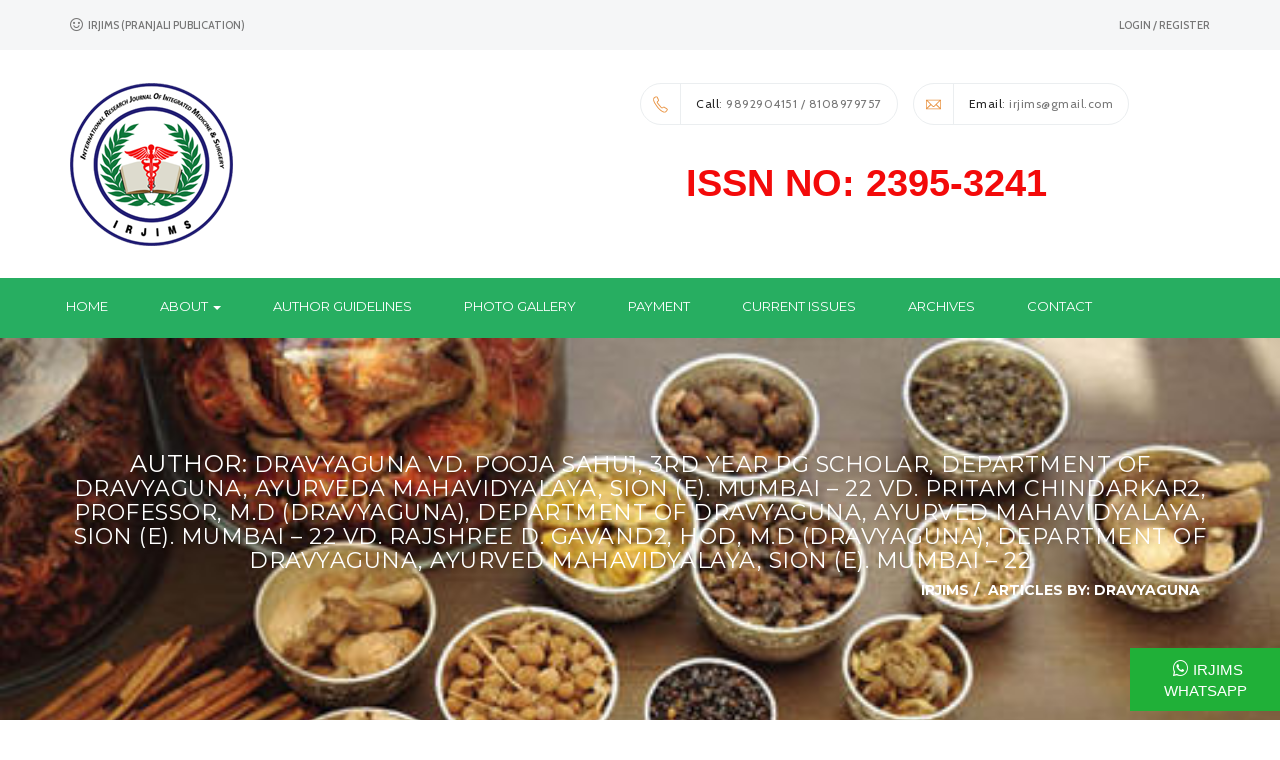

--- FILE ---
content_type: text/html; charset=UTF-8
request_url: https://irjims.in/author/admin/
body_size: 12235
content:
<!DOCTYPE html>
<html lang="en-US" class="no-js no-svg">
<head>
<meta charset="UTF-8">
<meta name="viewport" content="width=device-width, initial-scale=1">
<link rel="profile" href="http://gmpg.org/xfn/11">

<title>Dravyaguna &#8211; IRJIMS</title>
<link rel='dns-prefetch' href='//maps.googleapis.com' />
<link rel='dns-prefetch' href='//fonts.googleapis.com' />
<link rel='dns-prefetch' href='//secure.rating-widget.com' />
<link rel='dns-prefetch' href='//s.w.org' />
<link rel="alternate" type="application/rss+xml" title="IRJIMS &raquo; Feed" href="https://irjims.in/feed/" />
<link rel="alternate" type="application/rss+xml" title="IRJIMS &raquo; Comments Feed" href="https://irjims.in/comments/feed/" />
<link rel="alternate" type="application/rss+xml" title="IRJIMS &raquo; Posts by Dravyaguna Feed" href="https://irjims.in/author/admin/feed/" />
		<script type="text/javascript">
			window._wpemojiSettings = {"baseUrl":"https:\/\/s.w.org\/images\/core\/emoji\/12.0.0-1\/72x72\/","ext":".png","svgUrl":"https:\/\/s.w.org\/images\/core\/emoji\/12.0.0-1\/svg\/","svgExt":".svg","source":{"concatemoji":"https:\/\/irjims.in\/wp-includes\/js\/wp-emoji-release.min.js?ver=5.3.20"}};
			!function(e,a,t){var n,r,o,i=a.createElement("canvas"),p=i.getContext&&i.getContext("2d");function s(e,t){var a=String.fromCharCode;p.clearRect(0,0,i.width,i.height),p.fillText(a.apply(this,e),0,0);e=i.toDataURL();return p.clearRect(0,0,i.width,i.height),p.fillText(a.apply(this,t),0,0),e===i.toDataURL()}function c(e){var t=a.createElement("script");t.src=e,t.defer=t.type="text/javascript",a.getElementsByTagName("head")[0].appendChild(t)}for(o=Array("flag","emoji"),t.supports={everything:!0,everythingExceptFlag:!0},r=0;r<o.length;r++)t.supports[o[r]]=function(e){if(!p||!p.fillText)return!1;switch(p.textBaseline="top",p.font="600 32px Arial",e){case"flag":return s([127987,65039,8205,9895,65039],[127987,65039,8203,9895,65039])?!1:!s([55356,56826,55356,56819],[55356,56826,8203,55356,56819])&&!s([55356,57332,56128,56423,56128,56418,56128,56421,56128,56430,56128,56423,56128,56447],[55356,57332,8203,56128,56423,8203,56128,56418,8203,56128,56421,8203,56128,56430,8203,56128,56423,8203,56128,56447]);case"emoji":return!s([55357,56424,55356,57342,8205,55358,56605,8205,55357,56424,55356,57340],[55357,56424,55356,57342,8203,55358,56605,8203,55357,56424,55356,57340])}return!1}(o[r]),t.supports.everything=t.supports.everything&&t.supports[o[r]],"flag"!==o[r]&&(t.supports.everythingExceptFlag=t.supports.everythingExceptFlag&&t.supports[o[r]]);t.supports.everythingExceptFlag=t.supports.everythingExceptFlag&&!t.supports.flag,t.DOMReady=!1,t.readyCallback=function(){t.DOMReady=!0},t.supports.everything||(n=function(){t.readyCallback()},a.addEventListener?(a.addEventListener("DOMContentLoaded",n,!1),e.addEventListener("load",n,!1)):(e.attachEvent("onload",n),a.attachEvent("onreadystatechange",function(){"complete"===a.readyState&&t.readyCallback()})),(n=t.source||{}).concatemoji?c(n.concatemoji):n.wpemoji&&n.twemoji&&(c(n.twemoji),c(n.wpemoji)))}(window,document,window._wpemojiSettings);
		</script>
		<style type="text/css">
img.wp-smiley,
img.emoji {
	display: inline !important;
	border: none !important;
	box-shadow: none !important;
	height: 1em !important;
	width: 1em !important;
	margin: 0 .07em !important;
	vertical-align: -0.1em !important;
	background: none !important;
	padding: 0 !important;
}
</style>
	<link rel='stylesheet' id='wp-block-library-css'  href='https://irjims.in/wp-includes/css/dist/block-library/style.min.css?ver=5.3.20' type='text/css' media='all' />
<link rel='stylesheet' id='contact-form-7-css'  href='https://irjims.in/wp-content/plugins/contact-form-7/includes/css/styles.css?ver=5.0.2' type='text/css' media='all' />
<link rel='stylesheet' id='rw-site-rating-css'  href='https://irjims.in/wp-content/plugins/rating-widget/resources/css/site-rating.css?ver=3.0.0' type='text/css' media='all' />
<link rel='stylesheet' id='rs-plugin-settings-css'  href='https://irjims.in/wp-content/plugins/revslider/public/assets/css/settings.css?ver=5.4.8' type='text/css' media='all' />
<style id='rs-plugin-settings-inline-css' type='text/css'>
#rs-demo-id {}
</style>
<link rel='stylesheet' id='ow-toolkit-css'  href='https://irjims.in/wp-content/plugins/seowave-toolkit/lib/css/plugin.css?ver=1.0' type='text/css' media='all' />
<link rel='stylesheet' id='woocommerce-layout-css'  href='https://irjims.in/wp-content/plugins/woocommerce/assets/css/woocommerce-layout.css?ver=3.4.3' type='text/css' media='all' />
<link rel='stylesheet' id='woocommerce-smallscreen-css'  href='https://irjims.in/wp-content/plugins/woocommerce/assets/css/woocommerce-smallscreen.css?ver=3.4.3' type='text/css' media='only screen and (max-width: 768px)' />
<link rel='stylesheet' id='woocommerce-general-css'  href='https://irjims.in/wp-content/plugins/woocommerce/assets/css/woocommerce.css?ver=3.4.3' type='text/css' media='all' />
<style id='woocommerce-inline-inline-css' type='text/css'>
.woocommerce form .form-row .required { visibility: visible; }
</style>
<link rel='stylesheet' id='whatsapp-chat-style-css'  href='https://irjims.in/wp-content/plugins/wp-whatsapp-chat/css/style.css?ver=5.3.20' type='text/css' media='all' />
<link rel='stylesheet' id='seowave-fonts-css'  href='https://fonts.googleapis.com/css?family=Montserrat%3A400%2C700%7CDroid+Serif%3A400%2C700%2C400italic%2C700italic%7CCabin%3A400%2C500%2C600%2C700%2C400italic%2C500italic%2C600italic%2C700italic&#038;subset=latin%2Clatin-ext&#038;ver=5.3.20' type='text/css' media='all' />
<!--[if lt IE 9]>
<link rel='stylesheet' id='ie-css-css'  href='https://irjims.in/wp-content/themes/seowave/css/ie.css?ver=5.3.20' type='text/css' media='all' />
<![endif]-->
<link rel='stylesheet' id='dashicons-css'  href='https://irjims.in/wp-includes/css/dashicons.min.css?ver=5.3.20' type='text/css' media='all' />
<link rel='stylesheet' id='genericons-css'  href='https://irjims.in/wp-content/themes/seowave/fonts/genericons.css?ver=5.3.20' type='text/css' media='all' />
<link rel='stylesheet' id='font-awesome-min-css'  href='https://irjims.in/wp-content/themes/seowave/css/font-awesome.min.css?ver=5.3.20' type='text/css' media='all' />
<link rel='stylesheet' id='bootstrap-min-css'  href='https://irjims.in/wp-content/themes/seowave/css/bootstrap.min.css?ver=5.3.20' type='text/css' media='all' />
<link rel='stylesheet' id='owlcarousel-min-css'  href='https://irjims.in/wp-content/themes/seowave/vendors/owl.carousel/css/owl.carousel.min.css?ver=5.3.20' type='text/css' media='all' />
<link rel='stylesheet' id='owlcarousel-theme-css'  href='https://irjims.in/wp-content/themes/seowave/vendors/owl.carousel/css/owl.theme.default.min.css?ver=5.3.20' type='text/css' media='all' />
<link rel='stylesheet' id='flexslider-css'  href='https://irjims.in/wp-content/plugins/js_composer/assets/lib/bower/flexslider/flexslider.min.css?ver=5.5' type='text/css' media='all' />
<link rel='stylesheet' id='seowave-woocommerce-css'  href='https://irjims.in/wp-content/themes/seowave/css/woocommerce.css?ver=5.3.20' type='text/css' media='all' />
<link rel='stylesheet' id='seowave-stylesheet-css'  href='https://irjims.in/wp-content/themes/seowave/style.css?ver=5.3.20' type='text/css' media='all' />
<link rel='stylesheet' id='seowave-responsive-style-css'  href='https://irjims.in/wp-content/themes/seowave/css/responsive.css?ver=5.3.20' type='text/css' media='all' />
<link rel='stylesheet' id='seowave-theme-style-css'  href='https://irjims.in/wp-content/themes/seowave/css/theme.css?ver=5.3.20' type='text/css' media='all' />
<link rel='stylesheet' id='rw_toprated-css'  href='https://secure.rating-widget.com/css/wordpress/toprated.css?ck=Y2026M01D26&#038;ver=3.0.0' type='text/css' media='all' />
<link rel='stylesheet' id='rw_recommendations-css'  href='https://secure.rating-widget.com/css/widget/recommendations.css?ck=Y2026M01D26&#038;ver=3.0.0' type='text/css' media='all' />
<script type='text/javascript' src='https://irjims.in/wp-includes/js/jquery/jquery.js?ver=1.12.4-wp'></script>
<script type='text/javascript' src='https://irjims.in/wp-includes/js/jquery/jquery-migrate.min.js?ver=1.4.1'></script>
<script type='text/javascript' src='https://irjims.in/wp-content/plugins/revslider/public/assets/js/jquery.themepunch.tools.min.js?ver=5.4.8'></script>
<script type='text/javascript' src='https://irjims.in/wp-content/plugins/revslider/public/assets/js/jquery.themepunch.revolution.min.js?ver=5.4.8'></script>
<script type='text/javascript' src='https://maps.googleapis.com/maps/api/js?v=3.exp&#038;ver=5.3.20'></script>
<script type='text/javascript' src='https://irjims.in/wp-content/plugins/seowave-toolkit/lib/js/plugin.js?ver=1.0'></script>
<script type='text/javascript'>
/* <![CDATA[ */
var wc_add_to_cart_params = {"ajax_url":"\/wp-admin\/admin-ajax.php","wc_ajax_url":"\/?wc-ajax=%%endpoint%%","i18n_view_cart":"View cart","cart_url":"https:\/\/irjims.in\/cart\/","is_cart":"","cart_redirect_after_add":"no"};
/* ]]> */
</script>
<script type='text/javascript' src='https://irjims.in/wp-content/plugins/woocommerce/assets/js/frontend/add-to-cart.min.js?ver=3.4.3'></script>
<script type='text/javascript' src='https://irjims.in/wp-content/plugins/js_composer/assets/js/vendors/woocommerce-add-to-cart.js?ver=5.5'></script>
<!--[if lt IE 9]>
<script type='text/javascript' src='https://irjims.in/wp-content/themes/seowave/js/html5/respond.min.js?ver=5.3.20'></script>
<![endif]-->
<script type='text/javascript' src='https://irjims.in/wp-content/themes/seowave/vendors/counterup/jquery.counterup.min.js?ver=5.3.20'></script>
<script type='text/javascript' src='https://irjims.in/wp-content/themes/seowave/vendors/waypoints/waypoints.min.js?ver=5.3.20'></script>
<script type='text/javascript' src='https://irjims.in/wp-content/themes/seowave/vendors/isotope/isotope-custom.js?ver=5.3.20'></script>
<script type='text/javascript' src='https://irjims.in/wp-content/themes/seowave/js/bootstrap.min.js?ver=5.3.20'></script>
<script type='text/javascript' src='https://irjims.in/wp-content/themes/seowave/vendors/owl.carousel/js/owl.carousel.min.js?ver=5.3.20'></script>
<script type='text/javascript' src='https://irjims.in/wp-content/themes/seowave/vendors/flexslider/jquery.flexslider-min.js?ver=5.3.20'></script>
<script type='text/javascript' src='https://irjims.in/wp-content/themes/seowave/js/theme.js?ver=5.3.20'></script>
<link rel='https://api.w.org/' href='https://irjims.in/wp-json/' />
<link rel="EditURI" type="application/rsd+xml" title="RSD" href="https://irjims.in/xmlrpc.php?rsd" />
<link rel="wlwmanifest" type="application/wlwmanifest+xml" href="https://irjims.in/wp-includes/wlwmanifest.xml" /> 
<meta name="generator" content="WordPress 5.3.20" />
<meta name="generator" content="WooCommerce 3.4.3" />
<script type="text/javascript">
(function(url){
	if(/(?:Chrome\/26\.0\.1410\.63 Safari\/537\.31|WordfenceTestMonBot)/.test(navigator.userAgent)){ return; }
	var addEvent = function(evt, handler) {
		if (window.addEventListener) {
			document.addEventListener(evt, handler, false);
		} else if (window.attachEvent) {
			document.attachEvent('on' + evt, handler);
		}
	};
	var removeEvent = function(evt, handler) {
		if (window.removeEventListener) {
			document.removeEventListener(evt, handler, false);
		} else if (window.detachEvent) {
			document.detachEvent('on' + evt, handler);
		}
	};
	var evts = 'contextmenu dblclick drag dragend dragenter dragleave dragover dragstart drop keydown keypress keyup mousedown mousemove mouseout mouseover mouseup mousewheel scroll'.split(' ');
	var logHuman = function() {
		if (window.wfLogHumanRan) { return; }
		window.wfLogHumanRan = true;
		var wfscr = document.createElement('script');
		wfscr.type = 'text/javascript';
		wfscr.async = true;
		wfscr.src = url + '&r=' + Math.random();
		(document.getElementsByTagName('head')[0]||document.getElementsByTagName('body')[0]).appendChild(wfscr);
		for (var i = 0; i < evts.length; i++) {
			removeEvent(evts[i], logHuman);
		}
	};
	for (var i = 0; i < evts.length; i++) {
		addEvent(evts[i], logHuman);
	}
})('//irjims.in/?wordfence_lh=1&hid=2DC1211D57FF8B1341EA6BB50991AE86');
</script>	<noscript><style>.woocommerce-product-gallery{ opacity: 1 !important; }</style></noscript>
	<meta name="generator" content="Powered by WPBakery Page Builder - drag and drop page builder for WordPress."/>
<!--[if lte IE 9]><link rel="stylesheet" type="text/css" href="https://irjims.in/wp-content/plugins/js_composer/assets/css/vc_lte_ie9.min.css" media="screen"><![endif]--><meta name="generator" content="Powered by Slider Revolution 5.4.8 - responsive, Mobile-Friendly Slider Plugin for WordPress with comfortable drag and drop interface." />
<script type="text/javascript">function setREVStartSize(e){									
						try{ e.c=jQuery(e.c);var i=jQuery(window).width(),t=9999,r=0,n=0,l=0,f=0,s=0,h=0;
							if(e.responsiveLevels&&(jQuery.each(e.responsiveLevels,function(e,f){f>i&&(t=r=f,l=e),i>f&&f>r&&(r=f,n=e)}),t>r&&(l=n)),f=e.gridheight[l]||e.gridheight[0]||e.gridheight,s=e.gridwidth[l]||e.gridwidth[0]||e.gridwidth,h=i/s,h=h>1?1:h,f=Math.round(h*f),"fullscreen"==e.sliderLayout){var u=(e.c.width(),jQuery(window).height());if(void 0!=e.fullScreenOffsetContainer){var c=e.fullScreenOffsetContainer.split(",");if (c) jQuery.each(c,function(e,i){u=jQuery(i).length>0?u-jQuery(i).outerHeight(!0):u}),e.fullScreenOffset.split("%").length>1&&void 0!=e.fullScreenOffset&&e.fullScreenOffset.length>0?u-=jQuery(window).height()*parseInt(e.fullScreenOffset,0)/100:void 0!=e.fullScreenOffset&&e.fullScreenOffset.length>0&&(u-=parseInt(e.fullScreenOffset,0))}f=u}else void 0!=e.minHeight&&f<e.minHeight&&(f=e.minHeight);e.c.closest(".rev_slider_wrapper").css({height:f})					
						}catch(d){console.log("Failure at Presize of Slider:"+d)}						
					};</script>
<noscript><style type="text/css"> .wpb_animate_when_almost_visible { opacity: 1; }</style></noscript></head>
<body class="archive author author-admin author-1 woocommerce-no-js default wpb-js-composer js-comp-ver-5.5 vc_responsive">
	<header class="row header-main container-fluid no-padding">
		<div class="top_row container-fluid no-padding">
			<div class="container">
				<div class="col-sm-6 col-xs-12 tagLine"><i class="fa fa-smile-o"></i>IRJIMS (Pranjali Publication)</div>				<div class="col-sm-6 col-xs-12">
					<ul class="nav navbar-right">
						<li>
																	<a href="https://irjims.in/my-account/" title="Login / Register">Login / Register</a>
																</li>
					</ul>
				</div>
			</div>
		</div>
		
		<!--Top Row-->
		<div class="logo_row container-fluid">
			<div class="container">
				<div class="logo-block">
					<div class="col-sm-6"> 
														<a class="logo" href="https://irjims.in/"><img src="https://irjims.in/wp-content/uploads/2018/07/11.png" alt=""/></a>
													</div>
					<div class="col-sm-6">
						<ul class="nav">
															<li>
									<a href="#">
										<span class="icon phone"></span>
										<span class="first-word">Call</span>: 9892904151 / 8108979757									</a>
								</li>
																<li>
									<a href="mailto:irjims@gmail.com">
										<span class="icon email"></span>
										<span class="first-word">Email</span>: irjims@gmail.com									</a>
								</li>
							<li>
								<p style="font-size: 38px;margin: 31px;font-weight: bold;color: #f30a0a;">
									ISSN NO: 2395-3241
								</p>	
								</li>
														</ul>
					</div>
				</div>
			</div>
		</div>
		
		<!--Logo Row-->
		<nav class="menu_row">
			<div class="container">
				<div class="row">
					<div class="search_form_area col-md-5 no-padding" style="display:none;">
						 <div class="col-md-12 col-sm-12 no-padding"><form role="search" method="get" id="searchform" class="searchform" action="https://irjims.in/" >
	<div class="input-group">
	<input type="text" name="s" id="s" placeholder="Search Post Here..." class="form-control" required>
	<span class="input-group-btn">
		<button class="btn btn-default" type="submit"><i class="fa fa-search"></i></button>
	</span>
	</div><!-- /input-group -->
	</form></div> 					</div>
					<!--Search And Analysis-->
					<div class="menu_area col-md-12 no-padding">
						<button class="btn btn-primary visible-xs" type="button" data-toggle="collapse" data-target="#mainMenu" aria-expanded="false" aria-controls="mainMenu"> 
							<i class="glyphicon glyphicon-th-large"></i> 
							 Menu						</button>
						<div class="collapse navbar-collapse no-left-padding" id="mainMenu">
							<ul id="menu-main-menu" class="nav navbar-nav"><li id="menu-item-315" class="menu-item menu-item-type-custom menu-item-object-custom menu-item-home menu-item-315"><a title="Home" href="http://irjims.in">Home</a></li>
<li id="menu-item-416" class="menu-item menu-item-type-post_type menu-item-object-page menu-item-has-children menu-item-416 dropdown"><a title="About" href="https://irjims.in/about/" class="dropdown-toggle" aria-haspopup="true">About <span class="caret"></span></a><i class='ddl-switch fa fa-angle-down'></i>

<ul role="menu" class=" dropdown-menu">
	<li id="menu-item-485" class="menu-item menu-item-type-post_type menu-item-object-page menu-item-485"><a title="About Us" href="https://irjims.in/about/">About Us</a></li>
	<li id="menu-item-536" class="menu-item menu-item-type-post_type menu-item-object-page menu-item-536"><a title="Editorial Board" href="https://irjims.in/editorial-board/">Editorial Board</a></li>
</ul>
</li>
<li id="menu-item-563" class="menu-item menu-item-type-post_type menu-item-object-page menu-item-563"><a title="Author Guidelines" href="https://irjims.in/author-guidelines/">Author Guidelines</a></li>
<li id="menu-item-599" class="menu-item menu-item-type-post_type menu-item-object-page menu-item-599"><a title="Photo Gallery" href="https://irjims.in/photo-gallery/">Photo Gallery</a></li>
<li id="menu-item-600" class="menu-item menu-item-type-post_type menu-item-object-page menu-item-600"><a title="Payment" href="https://irjims.in/payment/">Payment</a></li>
<li id="menu-item-553" class="menu-item menu-item-type-taxonomy menu-item-object-category menu-item-553"><a title="Current Issues" href="https://irjims.in/category/current-issues/">Current Issues</a></li>
<li id="menu-item-489" class="menu-item menu-item-type-custom menu-item-object-custom menu-item-489"><a title="Archives" href="#">Archives</a></li>
<li id="menu-item-420" class="menu-item menu-item-type-post_type menu-item-object-page menu-item-420"><a title="Contact" href="https://irjims.in/contact/">Contact</a></li>
</ul>						</div>
					</div>
				<!--Menu Area--> 
				</div>
			</div>
		</nav>
	<!--Menu Row--> 
	</header>
				<div class="page-banner" style="background-image: url(http://irjims.in/wp-content/uploads/crude-drugs-500x500-1-1.jpg);">
				<div class="page-heading">
					<div class="container">
						<div class="page-title pull-left no-padding">
							<h3>
								Author: <span class="vcard">Dravyaguna</span>									<span>
										Vd. POOJA SAHU1, 3rd year PG Scholar, Department of Dravyaguna, Ayurveda Mahavidyalaya, Sion (E). Mumbai – 22 Vd. PRITAM CHINDARKAR2, Professor, M.D (Dravyaguna), Department of Dravyaguna, Ayurved mahavidyalaya, Sion (E). Mumbai – 22 Vd. RAJSHREE D. GAVAND2, HOD, M.D (Dravyaguna), Department of Dravyaguna, Ayurved mahavidyalaya, Sion (E). Mumbai – 22									</span>
																</h3>
						</div>
														<div id="page-breadcrumb" class="page-breadcrumb">
									<ol class="breadcrumb breadcrumb-inner m_b">
										<!-- Breadcrumb NavXT 6.1.0 -->
<span property="itemListElement" typeof="ListItem"><a property="item" typeof="WebPage" title="Go to IRJIMS." href="https://irjims.in" class="home"><span property="name">IRJIMS</span></a><meta property="position" content="1"></span> &gt; <span property="itemListElement" typeof="ListItem"><span property="name">Articles by: Dravyaguna</span><meta property="position" content="2"></span>									</ol>
								</div>
													</div>
				</div>
			</div>
			
			
<main id="main" class="site-main section-100px">

	<div class="post-content">

		<div class="container no-padding">

			<div class="content-area col-md-9 col-sm-8 content-left blog-list">
				<article id="post-1103" class="post-1103 post type-post status-publish format-standard has-post-thumbnail hentry category-current-issues">

					<!--======= BLOG POST =========-->
				<div class="blog-post">
					<div class="entry-cover">
						<img width="768" height="512" src="https://irjims.in/wp-content/uploads/pasted-image-0.png" class="attachment-seowave-817-391 size-seowave-817-391 wp-post-image" alt="" srcset="https://irjims.in/wp-content/uploads/pasted-image-0.png 768w, https://irjims.in/wp-content/uploads/pasted-image-0-300x200.png 300w, https://irjims.in/wp-content/uploads/pasted-image-0-600x400.png 600w" sizes="(max-width: 768px) 100vw, 768px" />						<ul class="blog-entry-meta">
							<li class="entry-date">
								<img src="https://irjims.in/wp-content/themes/seowave/images/icons/blog/1.png" alt="">
								<a href="https://irjims.in/conceptual-review-on-dravya-sangrahakala-i-e-time-of-drug-collection-by-ayurveda-literature/">November 7, 2023</a>
							</li>
							
							<li class="total-comment">
								<img src="https://irjims.in/wp-content/themes/seowave/images/icons/blog/2.png" alt="">
								<a href="https://irjims.in/conceptual-review-on-dravya-sangrahakala-i-e-time-of-drug-collection-by-ayurveda-literature/">0 Comments</a>
							</li>
							
							<li class="author">
								<img src="https://irjims.in/wp-content/themes/seowave/images/icons/blog/3.png" alt="">
								By <a href="https://irjims.in/author/admin/ ">
								Dravyaguna</a>
							</li>
						</ul>
					</div>
					<div class="blog-list-content">
														<div class="post-icon">
								<img width="26" height="26" src="https://irjims.in/wp-content/uploads/pasted-image-0-26x26.png" class="attachment-seowave-26-26 size-seowave-26-26" alt="" srcset="https://irjims.in/wp-content/uploads/pasted-image-0-26x26.png 26w, https://irjims.in/wp-content/uploads/pasted-image-0-150x150.png 150w, https://irjims.in/wp-content/uploads/pasted-image-0-105x105.png 105w, https://irjims.in/wp-content/uploads/pasted-image-0-360x368.png 360w, https://irjims.in/wp-content/uploads/pasted-image-0-78x78.png 78w, https://irjims.in/wp-content/uploads/pasted-image-0-27x27.png 27w, https://irjims.in/wp-content/uploads/pasted-image-0-64x64.png 64w, https://irjims.in/wp-content/uploads/pasted-image-0-300x300.png 300w, https://irjims.in/wp-content/uploads/pasted-image-0-100x100.png 100w" sizes="(max-width: 26px) 100vw, 26px" />								</div>
														<h5 class="entry-title"><a href="https://irjims.in/conceptual-review-on-dravya-sangrahakala-i-e-time-of-drug-collection-by-ayurveda-literature/">“CONCEPTUAL REVIEW ON DRAVYA SANGRAHAKALA i.e. TIME OF DRUG COLLECTION BY AYURVEDA LITERATURE.”</a></h5>
						<div class="entry-content">							
						
					<p>&nbsp;</p>
<table class="rw-rating-table rw-ltr rw-center rw-no-labels"><tr><td><nobr>&nbsp;</nobr></td><td><div class="rw-center"><div class="rw-ui-container rw-class-blog-post rw-urid-11040" data-img="https://irjims.in/wp-content/uploads/pasted-image-0.png"></div></div></td></tr></table>					<a class="read_more" href="https://irjims.in/conceptual-review-on-dravya-sangrahakala-i-e-time-of-drug-collection-by-ayurveda-literature/">READ MORE</a>
					</div>
					</div>
				</div>
				</article>
<div class="clearfix"></div><article id="post-1090" class="post-1090 post type-post status-publish format-standard has-post-thumbnail hentry category-current-issues">

					<!--======= BLOG POST =========-->
				<div class="blog-post">
					<div class="entry-cover">
						<img width="700" height="383" src="https://irjims.in/wp-content/uploads/Shigru-or-Sahajan.jpg" class="attachment-seowave-817-391 size-seowave-817-391 wp-post-image" alt="" srcset="https://irjims.in/wp-content/uploads/Shigru-or-Sahajan.jpg 700w, https://irjims.in/wp-content/uploads/Shigru-or-Sahajan-300x164.jpg 300w, https://irjims.in/wp-content/uploads/Shigru-or-Sahajan-600x328.jpg 600w" sizes="(max-width: 700px) 100vw, 700px" />						<ul class="blog-entry-meta">
							<li class="entry-date">
								<img src="https://irjims.in/wp-content/themes/seowave/images/icons/blog/1.png" alt="">
								<a href="https://irjims.in/1090-2/">June 13, 2023</a>
							</li>
							
							<li class="total-comment">
								<img src="https://irjims.in/wp-content/themes/seowave/images/icons/blog/2.png" alt="">
								<a href="https://irjims.in/1090-2/">0 Comments</a>
							</li>
							
							<li class="author">
								<img src="https://irjims.in/wp-content/themes/seowave/images/icons/blog/3.png" alt="">
								By <a href="https://irjims.in/author/admin/ ">
								Dravyaguna</a>
							</li>
						</ul>
					</div>
					<div class="blog-list-content">
														<div class="post-icon">
								<img width="26" height="26" src="https://irjims.in/wp-content/uploads/shigru-3-26x26.jpg" class="attachment-seowave-26-26 size-seowave-26-26" alt="" srcset="https://irjims.in/wp-content/uploads/shigru-3-26x26.jpg 26w, https://irjims.in/wp-content/uploads/shigru-3-150x150.jpg 150w, https://irjims.in/wp-content/uploads/shigru-3-105x105.jpg 105w, https://irjims.in/wp-content/uploads/shigru-3-78x78.jpg 78w, https://irjims.in/wp-content/uploads/shigru-3-27x27.jpg 27w, https://irjims.in/wp-content/uploads/shigru-3-64x64.jpg 64w, https://irjims.in/wp-content/uploads/shigru-3-100x100.jpg 100w" sizes="(max-width: 26px) 100vw, 26px" />								</div>
														<h5 class="entry-title"><a href="https://irjims.in/1090-2/">“SHIGRU – THE MIRACLE TREE.”</a></h5>
						<div class="entry-content">							
						
					<p>&nbsp;</p>
<table class="rw-rating-table rw-ltr rw-center rw-no-labels"><tr><td><nobr>&nbsp;</nobr></td><td><div class="rw-center"><div class="rw-ui-container rw-class-blog-post rw-urid-10910" data-img="https://irjims.in/wp-content/uploads/Shigru-or-Sahajan.jpg"></div></div></td></tr></table>					<a class="read_more" href="https://irjims.in/1090-2/">READ MORE</a>
					</div>
					</div>
				</div>
				</article>
<div class="clearfix"></div><article id="post-1076" class="post-1076 post type-post status-publish format-standard has-post-thumbnail hentry category-current-issues">

					<!--======= BLOG POST =========-->
				<div class="blog-post">
					<div class="entry-cover">
						<img width="675" height="900" src="https://irjims.in/wp-content/uploads/hair-oil-3.jpg" class="attachment-seowave-817-391 size-seowave-817-391 wp-post-image" alt="" srcset="https://irjims.in/wp-content/uploads/hair-oil-3.jpg 675w, https://irjims.in/wp-content/uploads/hair-oil-3-225x300.jpg 225w, https://irjims.in/wp-content/uploads/hair-oil-3-23x31.jpg 23w, https://irjims.in/wp-content/uploads/hair-oil-3-600x800.jpg 600w" sizes="(max-width: 675px) 100vw, 675px" />						<ul class="blog-entry-meta">
							<li class="entry-date">
								<img src="https://irjims.in/wp-content/themes/seowave/images/icons/blog/1.png" alt="">
								<a href="https://irjims.in/keshya-acting-medicinal-plants-a-summary/">May 19, 2023</a>
							</li>
							
							<li class="total-comment">
								<img src="https://irjims.in/wp-content/themes/seowave/images/icons/blog/2.png" alt="">
								<a href="https://irjims.in/keshya-acting-medicinal-plants-a-summary/">0 Comments</a>
							</li>
							
							<li class="author">
								<img src="https://irjims.in/wp-content/themes/seowave/images/icons/blog/3.png" alt="">
								By <a href="https://irjims.in/author/admin/ ">
								Dravyaguna</a>
							</li>
						</ul>
					</div>
					<div class="blog-list-content">
														<div class="post-icon">
								<img width="26" height="26" src="https://irjims.in/wp-content/uploads/hair-4-26x26.jpg" class="attachment-seowave-26-26 size-seowave-26-26" alt="" srcset="https://irjims.in/wp-content/uploads/hair-4-26x26.jpg 26w, https://irjims.in/wp-content/uploads/hair-4-150x150.jpg 150w, https://irjims.in/wp-content/uploads/hair-4-105x105.jpg 105w, https://irjims.in/wp-content/uploads/hair-4-290x300.jpg 290w, https://irjims.in/wp-content/uploads/hair-4-78x78.jpg 78w, https://irjims.in/wp-content/uploads/hair-4-27x27.jpg 27w, https://irjims.in/wp-content/uploads/hair-4-100x100.jpg 100w, https://irjims.in/wp-content/uploads/hair-4.jpg 300w" sizes="(max-width: 26px) 100vw, 26px" />								</div>
														<h5 class="entry-title"><a href="https://irjims.in/keshya-acting-medicinal-plants-a-summary/">KESHYA ACTING MEDICINAL PLANTS: A SUMMARY</a></h5>
						<div class="entry-content">							
						
					<p>&nbsp;</p>
<table class="rw-rating-table rw-ltr rw-center rw-no-labels"><tr><td><nobr>&nbsp;</nobr></td><td><div class="rw-center"><div class="rw-ui-container rw-class-blog-post rw-urid-10770" data-img="https://irjims.in/wp-content/uploads/hair-oil-3.jpg"></div></div></td></tr></table>					<a class="read_more" href="https://irjims.in/keshya-acting-medicinal-plants-a-summary/">READ MORE</a>
					</div>
					</div>
				</div>
				</article>
<div class="clearfix"></div><article id="post-1070" class="post-1070 post type-post status-publish format-standard has-post-thumbnail hentry category-current-issues">

					<!--======= BLOG POST =========-->
				<div class="blog-post">
					<div class="entry-cover">
						<img width="262" height="192" src="https://irjims.in/wp-content/uploads/images-1.jpg" class="attachment-seowave-817-391 size-seowave-817-391 wp-post-image" alt="" />						<ul class="blog-entry-meta">
							<li class="entry-date">
								<img src="https://irjims.in/wp-content/themes/seowave/images/icons/blog/1.png" alt="">
								<a href="https://irjims.in/a-review-of-rasayana-in-classical-ayurveda-literature/">March 11, 2023</a>
							</li>
							
							<li class="total-comment">
								<img src="https://irjims.in/wp-content/themes/seowave/images/icons/blog/2.png" alt="">
								<a href="https://irjims.in/a-review-of-rasayana-in-classical-ayurveda-literature/">0 Comments</a>
							</li>
							
							<li class="author">
								<img src="https://irjims.in/wp-content/themes/seowave/images/icons/blog/3.png" alt="">
								By <a href="https://irjims.in/author/admin/ ">
								Dravyaguna</a>
							</li>
						</ul>
					</div>
					<div class="blog-list-content">
														<div class="post-icon">
								<img width="26" height="26" src="https://irjims.in/wp-content/uploads/rasajana_-_rejuvenation-26x26.jpg" class="attachment-seowave-26-26 size-seowave-26-26" alt="" srcset="https://irjims.in/wp-content/uploads/rasajana_-_rejuvenation-26x26.jpg 26w, https://irjims.in/wp-content/uploads/rasajana_-_rejuvenation-150x150.jpg 150w, https://irjims.in/wp-content/uploads/rasajana_-_rejuvenation-105x105.jpg 105w, https://irjims.in/wp-content/uploads/rasajana_-_rejuvenation-360x344.jpg 360w, https://irjims.in/wp-content/uploads/rasajana_-_rejuvenation-78x78.jpg 78w, https://irjims.in/wp-content/uploads/rasajana_-_rejuvenation-27x27.jpg 27w, https://irjims.in/wp-content/uploads/rasajana_-_rejuvenation-64x64.jpg 64w, https://irjims.in/wp-content/uploads/rasajana_-_rejuvenation-300x300.jpg 300w, https://irjims.in/wp-content/uploads/rasajana_-_rejuvenation-100x100.jpg 100w" sizes="(max-width: 26px) 100vw, 26px" />								</div>
														<h5 class="entry-title"><a href="https://irjims.in/a-review-of-rasayana-in-classical-ayurveda-literature/">“A REVIEW OF RASAYANA IN CLASSICAL AYURVEDA LITERATURE”</a></h5>
						<div class="entry-content">							
						
					<p>&nbsp;</p>
<table class="rw-rating-table rw-ltr rw-center rw-no-labels"><tr><td><nobr>&nbsp;</nobr></td><td><div class="rw-center"><div class="rw-ui-container rw-class-blog-post rw-urid-10710" data-img="https://irjims.in/wp-content/uploads/images-1.jpg"></div></div></td></tr></table>					<a class="read_more" href="https://irjims.in/a-review-of-rasayana-in-classical-ayurveda-literature/">READ MORE</a>
					</div>
					</div>
				</div>
				</article>
<div class="clearfix"></div><article id="post-1067" class="post-1067 post type-post status-publish format-standard has-post-thumbnail hentry category-current-issues">

					<!--======= BLOG POST =========-->
				<div class="blog-post">
					<div class="entry-cover">
						<img width="275" height="183" src="https://irjims.in/wp-content/uploads/download-1-1.jpg" class="attachment-seowave-817-391 size-seowave-817-391 wp-post-image" alt="" />						<ul class="blog-entry-meta">
							<li class="entry-date">
								<img src="https://irjims.in/wp-content/themes/seowave/images/icons/blog/1.png" alt="">
								<a href="https://irjims.in/management-of-hashimotos-thyroiditis-through-ayurveda/">February 3, 2023</a>
							</li>
							
							<li class="total-comment">
								<img src="https://irjims.in/wp-content/themes/seowave/images/icons/blog/2.png" alt="">
								<a href="https://irjims.in/management-of-hashimotos-thyroiditis-through-ayurveda/">0 Comments</a>
							</li>
							
							<li class="author">
								<img src="https://irjims.in/wp-content/themes/seowave/images/icons/blog/3.png" alt="">
								By <a href="https://irjims.in/author/admin/ ">
								Dravyaguna</a>
							</li>
						</ul>
					</div>
					<div class="blog-list-content">
														<div class="post-icon">
								<img width="26" height="26" src="https://irjims.in/wp-content/uploads/download-3-26x26.jpg" class="attachment-seowave-26-26 size-seowave-26-26" alt="" srcset="https://irjims.in/wp-content/uploads/download-3-26x26.jpg 26w, https://irjims.in/wp-content/uploads/download-3-150x150.jpg 150w, https://irjims.in/wp-content/uploads/download-3-105x105.jpg 105w, https://irjims.in/wp-content/uploads/download-3-78x78.jpg 78w, https://irjims.in/wp-content/uploads/download-3-27x27.jpg 27w, https://irjims.in/wp-content/uploads/download-3-64x64.jpg 64w, https://irjims.in/wp-content/uploads/download-3-100x100.jpg 100w" sizes="(max-width: 26px) 100vw, 26px" />								</div>
														<h5 class="entry-title"><a href="https://irjims.in/management-of-hashimotos-thyroiditis-through-ayurveda/">“MANAGEMENT OF HASHIMOTO’S THYROIDITIS THROUGH AYURVEDA”</a></h5>
						<div class="entry-content">							
						
					<p>&nbsp;</p>
<table class="rw-rating-table rw-ltr rw-center rw-no-labels"><tr><td><nobr>&nbsp;</nobr></td><td><div class="rw-center"><div class="rw-ui-container rw-class-blog-post rw-urid-10680" data-img="https://irjims.in/wp-content/uploads/download-1-1.jpg"></div></div></td></tr></table>					<a class="read_more" href="https://irjims.in/management-of-hashimotos-thyroiditis-through-ayurveda/">READ MORE</a>
					</div>
					</div>
				</div>
				</article>
<div class="clearfix"></div>
	<nav class="navigation pagination" role="navigation" aria-label="Posts">
		<h2 class="screen-reader-text">Posts navigation</h2>
		<div class="nav-links"><span aria-current="page" class="page-numbers current"><span class="meta-nav screen-reader-text">Page </span>1</span>
<a class="page-numbers" href="https://irjims.in/author/admin/page/2/"><span class="meta-nav screen-reader-text">Page </span>2</a>
<span class="page-numbers dots">&hellip;</span>
<a class="page-numbers" href="https://irjims.in/author/admin/page/18/"><span class="meta-nav screen-reader-text">Page </span>18</a>
<a class="next page-numbers" href="https://irjims.in/author/admin/page/2/">Next <i class="fa fa-angle-right"></i></a></div>
	</nav>			</div>

			<!-- Sidebar -->
			<div class="widget-area col-md-3 col-sm-4 sidebar-right">
				<aside id="text-4" class="widget widget_text"><h4 class="widget-title">Downloads</h4>			<div class="textwidget"><p><br />
</p>
</div>
		</aside><aside id="widget_recentposts-1" class="widget widget_recentposts"><h4 class="widget-title">Recent Post</h4>			<div class="recent_post container-fluid no-padding">
				<div class="col-md-7 col-sm-7 col-xs-9 no-padding">
					<a href="https://irjims.in/critical-review-study-of-charakokta-arshoghna-mahakashay-with-special-reference-to-arsha/">
						CRITICAL REVIEW STUDY OF  CHARAKOKTA ARSHOGHNA MAHAKASHAY WITH SPECIAL REFERENCE TO ARSHA.					</a>
					<span class="date">January 29, 2021</span>
				</div>
				<div class="col-md-5 col-sm-5 col-xs-3">
					<a href="https://irjims.in/critical-review-study-of-charakokta-arshoghna-mahakashay-with-special-reference-to-arsha/">
						<img width="82" height="72" src="https://irjims.in/wp-content/uploads/2021/01/img867_17-82x72.jpg" class="attachment-seowave-82-72 size-seowave-82-72 wp-post-image" alt="" />					</a>
				</div>
			</div>
						<div class="recent_post container-fluid no-padding">
				<div class="col-md-7 col-sm-7 col-xs-9 no-padding">
					<a href="https://irjims.in/literary-review-of-use-of-shaddharan-choorna-or-vachadi-gana-in-amashayagata-vata-1-dr-sneha-laxman-shelar-2dr-ashokramteke-3-dr-rajshree-gavand-4dr-santoshi-rane/">
						LITERARY REVIEW OF USE OF SHADDHARAN CHOORNA OR VACHADI GANA IN AMASHAYAGATA VATA      1 Dr.Sneha Laxman Shelar, 2Dr.AshokRamteke, 3 Dr.Rajshree Gavand, 4Dr.Santoshi Rane					</a>
					<span class="date">November 15, 2018</span>
				</div>
				<div class="col-md-5 col-sm-5 col-xs-3">
					<a href="https://irjims.in/literary-review-of-use-of-shaddharan-choorna-or-vachadi-gana-in-amashayagata-vata-1-dr-sneha-laxman-shelar-2dr-ashokramteke-3-dr-rajshree-gavand-4dr-santoshi-rane/">
						<img width="82" height="72" src="https://irjims.in/wp-content/uploads/2018/07/506712124-612x612-82x72.jpg" class="attachment-seowave-82-72 size-seowave-82-72 wp-post-image" alt="" />					</a>
				</div>
			</div>
						<div class="recent_post container-fluid no-padding">
				<div class="col-md-7 col-sm-7 col-xs-9 no-padding">
					<a href="https://irjims.in/role-of-vanga-bhasma-in-the-management-of-rajayakshma-dr-yashoda-p-shinde-dr-sachin-s-sheth-dr-gangaprasad-asore/">
						“ROLE OF VANGA BHASMA IN THE MANAGEMENT OF RAJAYAKSHMA”  Dr.Yashoda P. shinde , Dr. Sachin S.Sheth, Dr.Gangaprasad Asore					</a>
					<span class="date">October 1, 2018</span>
				</div>
				<div class="col-md-5 col-sm-5 col-xs-3">
					<a href="https://irjims.in/role-of-vanga-bhasma-in-the-management-of-rajayakshma-dr-yashoda-p-shinde-dr-sachin-s-sheth-dr-gangaprasad-asore/">
						<img width="82" height="72" src="https://irjims.in/wp-content/uploads/2018/09/ayurvedic-medicine-82x72.jpg" class="attachment-seowave-82-72 size-seowave-82-72 wp-post-image" alt="" srcset="https://irjims.in/wp-content/uploads/2018/09/ayurvedic-medicine-82x72.jpg 82w, https://irjims.in/wp-content/uploads/2018/09/ayurvedic-medicine-290x250.jpg 290w" sizes="(max-width: 82px) 100vw, 82px" />					</a>
				</div>
			</div>
			</aside>			</div><!-- End Sidebar -->

		</div><!-- .container /- -->

	</div><!-- Page Content /- -->

</main><!-- .site-main -->

	<footer class="row">
		<div class="m0 top_footer">
			<div class="container">
				<div class="row footer_widgets">
											<div class="col-sm-4 footer_widget">
							<aside id="text-2" class="widget widget_text"><h4>About Company</h4><hr>			<div class="textwidget"><p>IRJIMS has visualization to publish research articles in the field of Ayurved, Siddha, Yoga, Naturopathy, Unani , Homeopathy, Allopathy, Pharmaceutical science &amp; Allied Health Sciences. The journal invites.<br />
<a href="http://irjims.in/disclaimer/">Disclaimer</a> | <a href="http://irjims.in/privacy-policy-2/">Privacy Policy</a></p>
</div>
		</aside><aside id="social_icons-1" class="widget widget_social_icons">		<ul class="socials">
			<li><a target="_blank" href="#"><i class="fa fa-facebook"></i></a></li>			<li><a target="_blank" href="#"><i class="fa fa-twitter"></i></a></li>			<li><a target="_blank" href="#"><i class="fa fa-google-plus"></i></a></li>			<li><a target="_blank" href="#"><i class="fa fa-instagram"></i></a></li>			<li><a target="_blank" href="#"><i class="fa fa-linkedin"></i></a></li>					</ul>
		</aside>						</div>
												<div class="col-sm-4 footer_widget">
							<aside id="facebook_page_plugin_widget-2" class="widget widget_facebook_page_plugin_widget"><h4>Facebook Post</h4><hr><div class="cameronjonesweb_facebook_page_plugin" data-version="1.6.3" data-implementation="widget" id="NKrxpFMdADKgheB"><div id="fb-root"></div><script>(function(d, s, id) {var js, fjs = d.getElementsByTagName(s)[0];if (d.getElementById(id)) return;js = d.createElement(s); js.id = id;js.src = "//connect.facebook.net/en_US/sdk.js#xfbml=1&version=v2.12&appId=846690882110183";fjs.parentNode.insertBefore(js, fjs);	}(document, 'script', 'facebook-jssdk'));</script><div class="fb-page" data-href="https://facebook.com/I-R-J-I-M-S-207655643259770/"  data-width="350" data-max-width="350" data-height="400" data-hide-cover="false" data-show-facepile="true" data-tabs="timeline,events,messages" data-hide-cta="false" data-small-header="false" data-adapt-container-width="true"><div class="fb-xfbml-parse-ignore"><blockquote cite="https://www.facebook.com/I-R-J-I-M-S-207655643259770/"><a href="https://www.facebook.com/I-R-J-I-M-S-207655643259770/">https://www.facebook.com/I-R-J-I-M-S-207655643259770/</a></blockquote></div></div></div></aside>						</div>
												<div class="col-sm-4 footer_widget">
							<aside id="text-3" class="widget widget_text"><h4>Get Free Quote</h4><hr>			<div class="textwidget"><div role="form" class="wpcf7" id="wpcf7-f337-o1" lang="en-US" dir="ltr">
<div class="screen-reader-response"></div>
<form action="/author/admin/#wpcf7-f337-o1" method="post" class="wpcf7-form" novalidate="novalidate">
<div style="display: none;">
<input type="hidden" name="_wpcf7" value="337" />
<input type="hidden" name="_wpcf7_version" value="5.0.2" />
<input type="hidden" name="_wpcf7_locale" value="en_US" />
<input type="hidden" name="_wpcf7_unit_tag" value="wpcf7-f337-o1" />
<input type="hidden" name="_wpcf7_container_post" value="0" />
</div>
<div class="quote-form">
<div class="form-content">
		<span class="wpcf7-form-control-wrap your-name"><input type="text" name="your-name" value="" size="40" class="wpcf7-form-control wpcf7-text wpcf7-validates-as-required" aria-required="true" aria-invalid="false" placeholder="Name" /></span>
	</div>
<div class="form-content">
		<span class="wpcf7-form-control-wrap your-email"><input type="email" name="your-email" value="" size="40" class="wpcf7-form-control wpcf7-text wpcf7-email wpcf7-validates-as-required wpcf7-validates-as-email" aria-required="true" aria-invalid="false" placeholder="Email" /></span>
	</div>
<div class="form-content web-url">
		<span class="wpcf7-form-control-wrap your-website"><input type="text" name="your-website" value="" size="40" class="wpcf7-form-control wpcf7-text" aria-invalid="false" placeholder="Website url" /></span>
	</div>
<div class="submit-btn">
<div>
		<input type="submit" value="Get Quote" class="wpcf7-form-control wpcf7-submit" /></div>
</p></div>
</div>
<div class="wpcf7-response-output wpcf7-display-none"></div></form></div></div>
		</aside>						</div>
						
				</div>
				
				<div class="row footer_widgets2 m0">
					<ul class="nav nav-justified">
													<li><p><img src="https://irjims.in/wp-content/themes/seowave/images/icons/footer/call.png" alt=""><strong>Call: </strong>9892904151 / 8108979757</p></li>
														<li><a href="irjims@gmail.com"> <img src="https://irjims.in/wp-content/themes/seowave/images/icons/footer/mail.png" alt=""><strong>Email: </strong>irjims@gmail.com</a></li>
														<li><p><img src="https://irjims.in/wp-content/themes/seowave/images/icons/footer/fax.png" alt=""><strong>Fax: </strong>+(61) 123 456 7890</p></li>
												</ul>
				</div>
				
			</div>
		</div>
		<div class="row copyright m0"><p>Copyright © <span class="ast-footer-site-title">IRJIMS</span> | Crafted with <span style="color: red;">♥ </span> <a href="https://www.firstwebindia.com">First Web India</a></p>
</div>
	</footer>
						<!-- This site's ratings are powered by RatingWidget plugin v3.0.0 (Free version) - https://rating-widget.com/wordpress-plugin/ -->
					<div class="rw-js-container">
												<script type="text/javascript">
							var defaultRateCallbacks = {};

							// Initialize ratings.
							function RW_Async_Init() {
								RW.init({uid: "eec8e4980465f89bf878ca614791b8b6", huid: "410380",
									source: "wordpress",
									options: {
																	},
								identifyBy: "laccount"
							});
														var options = {"urid":"3","size":"medium","theme":"star_flat_yellow","isDummy":false,"rclass":"blog-post","type":"star","boost":{"votes":0,"rate":5},"imgUrl":{"ltr":"","rtl":""},"mobile":{"optimized":true,"showTrigger":true},"label":{"text":{"star":{"empty":"{{text.rateThis}}","normal":"{{text.rateThis}} ({{rating.votes}} {{text.votes}})","rated":"{{rating.votes}} {{text.votes}}"},"nero":{"empty":"{{text.rateThis}}","normal":"{{text.rateThis}}","rated":"{{rating.votes}} {{text.votes}}"}},"background":"#FFFFFF"},"advanced":{"star":{"stars":5},"nero":{"text":{"like":{"empty":"{{rating.likes}}","rated":"{{rating.likes}}"},"dislike":{"empty":"{{rating.dislikes}}","rated":"{{rating.dislikes}}"}},"showDislike":true,"showLike":true},"font":{"hover":{"color":"#000000"},"bold":false,"italic":false,"color":"#000000","size":"16px","type":"inherit"},"layout":{"align":{"hor":"right","ver":"middle"},"dir":"ltr","lineHeight":"20px"},"text":{"rateAwful":"Awful","ratePoor":"Poor","rateAverage":"Average","rateGood":"Good","rateExcellent":"Excellent","rateThis":"Rate this","like":"Like","dislike":"Dislike","vote":"Vote","votes":"Votes","thanks":"Thank You","outOf":"out of","weRecommend":"We Recommend"},"css":{"container":""}},"uarid":0,"lng":"en","url":"","img":"","title":"","style":"flat_yellow","readOnly":false,"sync":true,"forceSync":false,"reVote":true,"frequency":-1,"showInfo":true,"showTooltip":true,"showAverage":true,"showReport":true,"showRecommendations":false,"hideRecommendations":false,"showSponsored":false,"showLoader":true,"beforeRate":null,"afterRate":null};
														
							RW.initClass("blog-post", options);
							RW.initRating("11040", {title: "\u201cCONCEPTUAL REVIEW ON DRAVYA SANGRAHAKALA i.e. TIME OF DRUG COLLECTION BY AYURVEDA LITERATURE.\u201d", url: "https:\/\/irjims.in\/conceptual-review-on-dravya-sangrahakala-i-e-time-of-drug-collection-by-ayurveda-literature\/"});RW.initRating("10910", {title: "\u201cSHIGRU \u2013 THE MIRACLE TREE.\u201d", url: "https:\/\/irjims.in\/1090-2\/"});RW.initRating("10770", {title: "KESHYA ACTING MEDICINAL PLANTS: A SUMMARY", url: "https:\/\/irjims.in\/keshya-acting-medicinal-plants-a-summary\/"});RW.initRating("10710", {title: "\u201cA REVIEW OF RASAYANA IN CLASSICAL AYURVEDA LITERATURE\u201d", url: "https:\/\/irjims.in\/a-review-of-rasayana-in-classical-ayurveda-literature\/"});RW.initRating("10680", {title: "\u201cMANAGEMENT OF HASHIMOTO\u2019S THYROIDITIS THROUGH AYURVEDA\u201d", url: "https:\/\/irjims.in\/management-of-hashimotos-thyroiditis-through-ayurveda\/"});							RW.render(function () {
								(function ($) {
									$('.rw-rating-table:not(.rw-no-labels):not(.rw-comment-admin-rating)').each(function () {
										var ratingTable = $(this);

										// Find the current width before floating left or right to
										// keep the ratings aligned
										var col1 = ratingTable.find('td:first');
										var widthCol1 = col1.width();
										ratingTable.find('td:first-child').width(widthCol1);

										if (ratingTable.hasClass('rw-rtl')) {
											ratingTable.find('td').css({float: 'right'});
										} else {
											ratingTable.find('td').css({float: 'left'});
										}
									});
								})(jQuery);
							}, true);
							}

							RW_Advanced_Options = {
								blockFlash: !(false)
							};

							// Append RW JS lib.
							if (typeof(RW) == "undefined") {
								(function () {
									var rw = document.createElement("script");
									rw.type = "text/javascript";
									rw.async = true;
									rw.src = "https://secure.rating-widget.com/js/external.min.js?ck=Y2026M01D26?wp=3.0.0";
									var s = document.getElementsByTagName("script")[0];
									s.parentNode.insertBefore(rw, s);
								})();
							}
						</script>
					</div>
					<!-- / RatingWidget plugin -->
					
<div id="wacht-baixo">
<a href="https://web.whatsapp.com/send?phone=+91 7977015552&text=" onclick="gtag('event', 'WhatsApp', {'event_action': 'whatsapp_chat', 'event_category': 'Chat', 'event_label': 'Chat_WhatsApp'});" target="_blank">IRJIMS WHATSAPP</a></div>
	<script type="text/javascript">
		var c = document.body.className;
		c = c.replace(/woocommerce-no-js/, 'woocommerce-js');
		document.body.className = c;
	</script>
	<script type='text/javascript'>
/* <![CDATA[ */
var wpcf7 = {"apiSettings":{"root":"https:\/\/irjims.in\/wp-json\/contact-form-7\/v1","namespace":"contact-form-7\/v1"},"recaptcha":{"messages":{"empty":"Please verify that you are not a robot."}}};
/* ]]> */
</script>
<script type='text/javascript' src='https://irjims.in/wp-content/plugins/contact-form-7/includes/js/scripts.js?ver=5.0.2'></script>
<script type='text/javascript' src='https://irjims.in/wp-content/plugins/woocommerce/assets/js/jquery-blockui/jquery.blockUI.min.js?ver=2.70'></script>
<script type='text/javascript' src='https://irjims.in/wp-content/plugins/woocommerce/assets/js/js-cookie/js.cookie.min.js?ver=2.1.4'></script>
<script type='text/javascript'>
/* <![CDATA[ */
var woocommerce_params = {"ajax_url":"\/wp-admin\/admin-ajax.php","wc_ajax_url":"\/?wc-ajax=%%endpoint%%"};
/* ]]> */
</script>
<script type='text/javascript' src='https://irjims.in/wp-content/plugins/woocommerce/assets/js/frontend/woocommerce.min.js?ver=3.4.3'></script>
<script type='text/javascript'>
/* <![CDATA[ */
var wc_cart_fragments_params = {"ajax_url":"\/wp-admin\/admin-ajax.php","wc_ajax_url":"\/?wc-ajax=%%endpoint%%","cart_hash_key":"wc_cart_hash_12137f6228ffec76dfa407d46a9c91d2","fragment_name":"wc_fragments_12137f6228ffec76dfa407d46a9c91d2"};
/* ]]> */
</script>
<script type='text/javascript' src='https://irjims.in/wp-content/plugins/woocommerce/assets/js/frontend/cart-fragments.min.js?ver=3.4.3'></script>
<script type='text/javascript' src='https://irjims.in/wp-includes/js/wp-embed.min.js?ver=5.3.20'></script>
<script type='text/javascript'>
/* <![CDATA[ */
var facebook_page_plugin_language = {"language":"en_US"};
/* ]]> */
</script>
<script type='text/javascript' src='https://irjims.in/wp-content/plugins/facebook-page-feed-graph-api/js/sdk.js'></script>
<script type='text/javascript' src='https://irjims.in/wp-content/plugins/facebook-page-feed-graph-api/js/responsive.min.js'></script>
</body>
</html>

--- FILE ---
content_type: text/css
request_url: https://irjims.in/wp-content/themes/seowave/css/responsive.css?ver=5.3.20
body_size: 33240
content:
/*----------------------------------------------------
@File: Responsvie Styles
----------------------------------------------------*/
/*----------------------------------------------------------------*/
/*----------------------------------------------------------------*/
/*----------------------------------------------------------------*/

@media (min-width: 992px) {

	.search_form_area {
		float: right;
	}
	.ddl-switch {
		display: none;
	}
	.menu_row .navbar-nav li.dropdown > .dropdown-menu {
		background: #27ae61 none repeat scroll 0 0;
		border: medium none;
		border-radius: 0;
		transform: scale(1, 0);
		transform-origin: center top 0;
		transition: all 300ms ease-in-out 0s;
		white-space: nowrap;
		top: 0;
	}
	.menu_row .navbar-nav > li.dropdown > .dropdown-menu {
		top: 100%;
	}
	.menu_row .navbar-nav li.dropdown:hover > .dropdown-menu {
		display: block;
		transform: scale(1, 1);
	}
	.menu_row .navbar-nav > li .dropdown-menu li a {
		line-height: 40px;
	}

	.menu_row ul > li > .dropdown-menu,
	.menu_row ul > li .dropdown-menu ul,
	.menu_row ul > li .dropdown-menu ul ul ul,
	.menu_row ul > li .dropdown-menu ul ul ul ul ul,
	.menu_row ul > li .dropdown-menu ul ul ul ul ul ul ul,
	.menu_row ul > li .dropdown-menu ul ul ul ul ul ul ul ul ul,
	.menu_row .navbar-collapse > ul > li:last-child .dropdown-menu ul ul,
	.menu_row .navbar-collapse > ul > li:last-child .dropdown-menu ul ul ul ul,
	.menu_row .navbar-collapse > ul > li:last-child .dropdown-menu ul ul ul ul ul ul,
	.menu_row .navbar-collapse > ul > li:last-child .dropdown-menu ul ul ul ul ul ul ul ul,
	.menu_row .navbar-collapse > ul > li:last-child .dropdown-menu ul ul ul ul ul ul ul ul ul ul	{
		right: auto;
	}	
	.menu_row ul > li .dropdown-menu ul,
	.menu_row ul > li .dropdown-menu ul ul ul,
	.menu_row ul > li .dropdown-menu ul ul ul ul ul,
	.menu_row ul > li .dropdown-menu ul ul ul ul ul ul ul,
	.menu_row ul > li .dropdown-menu ul ul ul ul ul ul ul ul ul,
	.menu_row .navbar-collapse > ul > li:last-child .dropdown-menu ul ul,
	.menu_row .navbar-collapse > ul > li:last-child .dropdown-menu ul ul ul ul,
	.menu_row .navbar-collapse > ul > li:last-child .dropdown-menu ul ul ul ul ul ul,
	.menu_row .navbar-collapse > ul > li:last-child .dropdown-menu ul ul ul ul ul ul ul ul,
	.menu_row .navbar-collapse > ul > li:last-child .dropdown-menu ul ul ul ul ul ul ul ul ul ul {
		left: 100%;
	}	
	.menu_row ul > li .dropdown-menu ul ul,
	.menu_row ul > li .dropdown-menu ul ul ul ul,
	.menu_row ul > li .dropdown-menu ul ul ul ul ul ul,
	.menu_row ul > li .dropdown-menu ul ul ul ul ul ul ul ul,
	.menu_row ul > li .dropdown-menu ul ul ul ul ul ul ul ul ul ul,
	.menu_row .navbar-collapse > ul > li:last-child .dropdown-menu ul,
	.menu_row .navbar-collapse > ul > li:last-child .dropdown-menu ul ul ul,
	.menu_row .navbar-collapse > ul > li:last-child .dropdown-menu ul ul ul ul ul,
	.menu_row .navbar-collapse > ul > li:last-child .dropdown-menu ul ul ul ul ul ul ul,
	.menu_row .navbar-collapse > ul > li:last-child .dropdown-menu ul ul ul ul ul ul ul ul ul {
		right: 100%;
	}	
	.menu_row ul > li .dropdown-menu ul ul,
	.menu_row ul > li .dropdown-menu ul ul ul ul,
	.menu_row ul > li .dropdown-menu ul ul ul ul ul ul,
	.menu_row ul > li .dropdown-menu ul ul ul ul ul ul ul ul,
	.menu_row ul > li .dropdown-menu ul ul ul ul ul ul ul ul ul ul,
	.menu_row .navbar-collapse > ul > li:last-child > .dropdown-menu,
	.menu_row .navbar-collapse > ul > li:last-child .dropdown-menu ul,
	.menu_row .navbar-collapse > ul > li:last-child .dropdown-menu ul ul ul,
	.menu_row .navbar-collapse > ul > li:last-child .dropdown-menu ul ul ul ul ul,
	.menu_row .navbar-collapse > ul > li:last-child .dropdown-menu ul ul ul ul ul ul ul,
	.menu_row .navbar-collapse > ul > li:last-child .dropdown-menu ul ul ul ul ul ul ul ul ul	{
		left: auto;
	}
	
	.team_members .team:nth-child(3n+1) {
		clear: both;
	}
	.content-area.blog-list {
		padding-right: 60px;
	}
	.sv_subjects li:nth-child(3n+1) {
		clear: both;
	}
	.logo-block .col-sm-6:last-of-type {
		padding-left: 0;
	}

}
@media (min-width: 768px) {

	/* -- Tesimonial */
	.testimonial:nth-last-child(2),
	.testimonial:last-of-type {
		margin-bottom: 0;
	}
	.sv_subjects li:nth-child(3n+1) {
		clear: both;
	}	
}


@media only screen and (min-width: 992px) and (max-width: 1199px) {
	.successive_process .successive_process_inner {
		margin: 0 15px;
	}
	.marketing_app ul li {
		margin-bottom: 20px;
	}
	
	.marketing_app ul {
		margin-bottom: 30px;
	}
	
	.homeslide .tp-caption.circle-blue, .circle-blue,
	.homeslide .tp-caption.circle-yellow, .circle-yellow,
	.homeslide .tp-caption.circle-red, .circle-red  {
		width: 60px;
		height: 60px;
	} 
	
	.borderred_link span {
		padding: 0 20px;
	}
}
@media (max-width: 1199px) {
  .menu_row .menu_area #mainMenu .navbar-nav li a {
    padding: 0 15px;
  }
  
}
@media (max-width: 991px) {
	.team_members .team:nth-child(2n+1) {
		clear: both;
	}
}
@media (max-width: 991px) {
	
	/* .homeslide .tp-caption.slider-title-text.tp-resizeme {
		font-size: 8px !important
	} */
	.menu_row .search_form_area {
		float: left;
	}
	.caret {
		display: none;
	}
	.top_row .tagLine {
		padding: 2px 15px;
		line-height: 26px;
	}
	.top_row .navbar-right li {
		padding: 0px;
	}
  
	.top_row .tagLine i {
		line-height: 26px;
		font-size: 17px;
	}
	.top_row .navbar-right {
		padding-bottom: 5px;
	}
	.logo_row .nav {
		width: 100%;
	}
	.menu_row  .ddl-switch {
		background-color: #fff;
		cursor: pointer;
		font-size: 16px;
		padding: 1.5px 7px;
		position: absolute;
		right: 4px;
		z-index: 9999;
		top: 20px;
		color: #25A45B;
	}
	.menu_row .ddl-active > .ddl-switch:before {
		content: "\f106";
	}
	.menu_row  li.dropdown > .dropdown-menu .ddl-switch { 
		top: 5px;
	}
	.menu_row .menu_area {
		padding: 0;
	}
	.menu_row .menu_area button[aria-controls="mainMenu"] {
		margin: 0;
		border: none;
		background: rgba(0, 0, 0, 0.06);
		border-radius: 0;
		line-height: 60px;
		padding: 0 20px;
		width: 100%;
		font-size: 18px;
		text-transform: uppercase;
		font-family: 'Droid Serif', serif;
		display: block !important;
	}
  .menu_row .navbar-collapse {
	padding: 0;
  }
  .menu_row .navbar-collapse.collapse {
	display: none !important;
  }
  .menu_row .navbar-collapse.collapse.in {
	display: block !important;
  }
  .menu_row .menu_area button[aria-controls="mainMenu"] i {
    margin-right: 5px;
  }
  .menu_row .menu_area #mainMenu .navbar-nav {
    margin: 0;
	width: 100%;
  }
  .menu_row .menu_area #mainMenu .navbar-nav li {
	display: block;
	clear: both;
	width: 100%;
  }
  .menu_row .menu_area #mainMenu .navbar-nav  {
    background: rgba(0, 0, 0, 0.07);
  }
  .menu_row .menu_area #mainMenu .navbar-nav li a:after {
    display: none;
  }
  .menu_row .menu_area .navbar-nav li .dropdown-menu {
    position: relative;
    width: 100%;
    box-shadow: none;
    padding: 0 0 0 10px;
	background: none;
	border: none;
	margin: 0;
  }
	.menu_row .menu_area #mainMenu .navbar-nav li a:hover,
	.menu_row .menu_area #mainMenu .navbar-nav li a:focus {
		background-color: #27AE61;
	}
	.menu_row .menu_area .navbar-nav li .dropdown-menu li a {
		padding-left: 10px;
	}
  .menu_row .menu_area .navbar-nav li > .dropdown-menu li a {
	line-height: 30px;
	padding-left: 35px;
  }
  
  .menu_row .search_form_area {
    padding: 0;
  }
  .menu_row .search_form_area form .input-group {
    overflow: hidden;
  }
  .menu_row .search_form_area form .input-group span {
    padding: 0 15px;
  }
   
  .menu_row .search_form_area form .input-group input:focus + span:after {
    font-size: 10px;
    line-height: 20px;
    padding-right: 50px;
  }
  
  .menu_row  .search_form_area  .free_analysis {
	float: right;
  }
  
  .menu_row .search_form_area .free_analysis,
  .free_analysis {
	font-size: 12px;
	padding: 0;
	position: relative;
	z-index: 1;
  }
  
  .search_form_area {
	width: 100%;
  }
}
/*----------------------------------------------------------------*/
@media (max-width: 991px) {
  .trial30_banner {
    padding-top: 25px;
  }
  .trial30_banner .col-sm-10,
  .trial30_banner .col-sm-2 {
    width: 100%;
  }
   .entry-content-inner blockquote::before {
	margin-right: 10px;
	width: 46px;
  }
  .entry-content-inner blockquote {
	padding: 0;
  }
  .content-area.full-content .page_case_study {
	padding: 0 15px;
  }
  .top_row .tagLine i {
	float: none;
  }
}
@media (max-width: 767px) {

	.homeslide .tp-caption.circle-blue, .circle-blue,
	.homeslide .tp-caption.circle-yellow, .circle-yellow,
	.homeslide .tp-caption.circle-red, .circle-red  {
		width: 30px;
		height: 30px;
		
	} 
	
	.tp-bullets.hebe.horizontal.noSwipe {
		left: 41% !important;
		transform: matrix(1, 0, 0, 1, 0, -25) !important;
	}
	
	.entry-content-inner blockquote::before  {
		left: 10px;
	}
	.entry-content-inner blockquote p {
		margin-left: 70px;
	}
	
	.contentRow.offer_service {
		padding-bottom: 30px;
	}
	.offer_service_carousel  {
		padding-top: 30px;
	}
	.marketing_app ul li {
		padding-bottom: 20px;
	}
	.marketing_app ul {
		margin-bottom: 30px;
	}
	.sv_subjects li:nth-child(2n+1) {
		clear: both;
	}
	
	.about_company h2 {
		margin-top: 30px;
	}

	.list-inline.share_buttons li {
		margin-bottom: 10px;
	}
	
  .trial30_banner {
    height: auto;
    background-size: cover;
    padding-bottom: 45px;
  }
  .trial30_banner .col-sm-10 .row,
  .trial30_banner .col-sm-2 .row {
    margin: 0;
  }
  .trial30_banner .row {
    margin: 0;
  }
  
  /* -- Comments */
  .replay-block {
	padding-left: 110px;
  }
  .comment-list .children {
	margin-left: 0;
	padding-left: 15px;
  }
  
  .comment-respond .form-submit .btn.btn-warning {
	width: auto;
  }
  .form-right {
	padding-left: 0;
  }
  .blog-single .blog-list-content {
	padding: 0 20px;
  }
	
}
/*----------------------------------------------------------------*/
@media (max-width: 1199px) {
  .feature_col .media-body h5:after {
    margin-top: 10px;
  }
}
@media (max-width: 991px) {
  .feature_col .media-body h5:after {
    margin-top: 10px;
  }
}
@media (max-width: 767px) {
  .feature_cols + .feature_cols {
    margin-top: 30px;
  }
  .feature_col .media-body h5:after {
    margin-top: 10px;
  }
}
/*----------------------------------------------------------------*/
@media (max-width: 1199px) {
  .service_box .hover_box {
    padding: 30px 30px 50px;
  }
  .page_service_details .service_descs .fpara ul li {
    letter-spacing: 0;
    font-size: 13px;
  }
  .page_service_details .service_descs .fpara ul li i {
    margin: 0 10px 0 0;
    width: 20px;
    height: 20px;
    line-height: 18px;
    font-size: 9px;
  }
  .page_service_details .service_descs .funFacts .fact h6 {
    line-height: 18px;
  }
}
@media (max-width: 991px) {
  .service_box .hover_box .inner .about {
    top: 65px;
  }
  .discover_services .services_secs .service_box {
    width: 50%;
  }
  .service_sidebar {
    width: 100%;
    margin-top: 30px;
  }
  .page_service_details .service_descs {
    width: 100%;
  }
  .page_service_details .service_descs .fpara {
    width: 100%;
    padding-right: 0;
  }
  .page_service_details .service_descs .fpara ul li {
    letter-spacing: 0.5px;
    font-size: 14px;
  }
  .page_service_details .service_descs .fpara ul li i {
    width: 30px;
    height: 30px;
    line-height: 26px;
    margin-right: 20px;
    font-size: 12px;
  }
  .page_service_details .service_descs .big_img {
    width: 100%;
    float: left;
    text-align: center;
    margin-bottom: 50px;
  }
  .page_service_details .service_descs .big_img img {
    display: inline-block;
  }
  /* -- Comments */
  .replay-block .comment-datetime {
	float: left;
	width: 100%;
  }
}
@media (max-width: 767px) {
  .discover_services .services_secs .service_box {
    width: 100%;
  }
  .page_service_details .service_descs .sv_subjects li {
    width: 50%;
  }
}
@media (max-width: 600px) {
  .discover_services .heading_secs {
    width: 100%;
    padding-bottom: 90px;
    display: block;
  }
  .discover_services .services_secs {
    width: 100%;
    display: block;
  }
  .discover_services .services_secs .service_box:nth-child(3n+2) {
    padding: 2px 0;
  }

}
@media (max-width: 519px) {
  .page_service_details .service_descs .sv_subjects li {
    width: 100%;
  }
}
/*----------------------------------------------------------------*/
@media (max-width: 1199px) {
  footer .top_footer .footer_widgets .footer_widget .body .links {
    columns: 140px 2;
  }
}
@media (max-width: 991px) {
  footer .top_footer .footer_widgets .footer_widget .body .socials li {
    margin-bottom: 7px;
  }
  footer .top_footer .footer_widgets .footer_widget .body .links {
    columns: 220px 1;
  }
  footer .top_footer .footer_widgets .footer_widget .body #mc_embed_signup .mailchimp_form .submit_btn span {
    line-height: 45px;
  }
  footer .top_footer .footer_widgets2 .nav li a {
    margin-bottom: 0;
  }
}
@media (max-width: 767px) {
  footer .top_footer .footer_widgets .footer_widget + .footer_widget {
    margin-top: 20px;
  }
  footer .top_footer .footer_widgets2 {
    line-height: 40px;
  }
  footer .top_footer .footer_widgets2 .nav li a {
    border: none;
    display: block;
  }
  footer .top_footer .footer_widgets2 .nav li a:hover {
    border: none;
    background: rgba(0, 0, 0, 0.1);
  }
}
/*----------------------------------------------------------------*/
@media (max-width: 991px) {
  .page_404 .text-center h2 {
    font-size: 25px;
  }
}
@media (max-width: 767px) {
  .page_404 .col-sm-6 {
    text-align: center;
  }
  .page_404 .col-sm-6 img {
    display: inline-block;
  }
}
/*----------------------------------------------------------------*/
@media (max-width: 767px) {
  .pageCover {
    padding: 100px 0;
  }
  .pageCover .container {
    padding: 0 15px;
  }
  .pageCover h3 {
    display: block;
    float: none;
  }
  .pageCover .breadcrumb {
    float: left;
    margin-top: 20px;
  }
}
/*----------------------------------------------------------------*/
@media (max-width: 767px) {
  .page_checkout {
    margin: 0;
  }
  .radios .radio_check {
    width: 100%;
    margin-right: 0;
  }
}
/*----------------------------------------------------------------*/
@media (max-width: 767px) {
  .contact_details .col-sm-3 + .col-sm-3 {
    border-bottom: 1px solid #ececec;
  }
}
/*----------------------------------------------------------------*/
@media (max-width: 1199px) {
  .package .inner {
    padding: 30px 20px;
  }
}
@media (max-width: 991px) {
  .package .inner .col-sm-6 {
    width: 100%;
    text-align: center;
  }
  .package .inner .col-sm-6 img {
    display: inline-block;
  }
  .detailsRow .package_details .links {
    padding-top: 30px;
  }
  .detailsRow .package_details .links a {
    margin-top: 10px;
  }
}
@media (max-width: 767px) {
  .page_packages {
    margin: 0;
  }
  .pkg_tab .tab-content .tab-pane .tab_lists {
    width: 100%;
  }
}
/*----------------------------------------------------------------*/
@media (max-width: 1199px) {
  .pricing_table .inner {
    padding: 0 35px 50px;
  }
}
@media (max-width: 991px) {
  .pricing_table .inner {
    padding: 0 10px 50px;
  }
}
@media (max-width: 767px) {
  .page_pricing {
    margin: 0;
  }
  .pricingTab {
    margin: 0;
  }
  .pricing_table {
    max-width: 350px;
    margin: 0 auto;
  }
  .pricing_table + .pricing_table {
    margin-top: 30px;
  }
  .pricing_table .inner .feature {
    width: 200px;
    margin: 0 auto;
  }
  .pricing_table .inner .feature li {
    text-align: center;
  }
  .page_faq .faqs {
    margin-top: 40px;
	margin-bottom: 0;
  }
  .page_faq .faqs .col-sm-6:first-child {
    padding: 0 15px;
  }
  .page_faq .faqs .col-sm-6:last-child {
    padding: 0 15px;
    margin-top: 40px;
  }
}
/*----------------------------------------------------------------*/
@media (max-width: 1199px) {
  .our_clients .clients_carousel .owl-controls .owl-nav div {
    display: block !important;
  }
  .testimonial .media .media-left {
    padding-right: 30px;
  }
  .testimonial .media .media-body .inner {
    padding: 35px 40px 40px 30px;
  }
  .testimonial .media .media-body .inner .identity .pos {
    display: block;
    margin: 5px 0 0;
  }
}
@media (max-width: 991px) {
	.woocommerce-checkout 
	.woocommerce form .form-row-first, 
	.woocommerce-checkout .woocommerce form .form-row-last, 
	.woocommerce-checkout .woocommerce-page form .form-row-first, 
	.woocommerce-checkout .woocommerce-page form .form-row-last {
		width: 100%;
	}
	.woocommerce .col2-set .col-1, .woocommerce-page .col2-set .col-1 {
		width: 100%;
	}
	.woocommerce .col2-set .col-2, .woocommerce-page .col2-set .col-2 {
		width: 100%;
	}
  .team_members {
    text-align: center;
  }
  .team_members .team {
    width: 49%;
    display: inline-block;
  }
  .testimonial .media .media-left {
    padding-right: 20px;
  }
  .testimonial .media .media-body .inner {
    padding: 20px;
  }
  .testimonial .media .media-body .inner:before {
    font-size: 50px;
    right: 30px;
  }
  
  .case-portfolio > div {
	max-width: 272px;
	margin: 0 auto;
	display: block;
  }
}
@media (max-width: 767px) {
  .offer_service.home_page > .container > .row {
    margin: 0;
  }
  .offer_service.home_page .col-sm-6 {
    width: 100%;
  }
  .offer_service .offer_service_carousel {
    margin-top: 40px;
  }
  .funfacts_ab {
    padding-top: 20px;
  }
  .funfacts_ab .fact {
    text-align: center;
    padding: 0 0 10px;
  }
.funfacts_ab .fact:nth-child(4n+1),
.counter-box {
	text-align: center;
}
  .funfacts_ab .fact {
    border: none;
	padding-top: 10px;
    border-top: 1px solid rgba(255, 255, 255, 0.3);
	margin-bottom: 0;
  }
  .funfacts_ab .fact:first-of-type {
	border: 0 none;
	padding-top: 0;
  }

  .funfacts_ab .fact h3 {
    margin: 0;
  }
  .funfacts_ab .fact h5 {
    line-height: 16px;
  }
  .team_members .team {
    width: 100%;
  }
  .team_members .team .inner {
    width: 247px;
    margin: 0 auto;
    float: none;
    overflow: hidden;
  }
  .testimonial + .testimonial {
    margin-top: 25px;
  }
  .case-portfolio {
	width: 50%;
  }
}
@media (max-width: 360px) {
  .offer_service .offer_service_carousel {
    margin-top: 60px;
  }
  .testimonial + .testimonial {
    margin-top: 25px;
  }
  .testimonial .media .media-left {
    padding: 0;
    display: block;
    text-align: center;
  }
  .testimonial .media .media-left a {
    display: inline-block;
  }
  .case-portfolio {
	position: relative !important;
	max-width: 272px;
	margin-left: auto;
	margin-right: auto;
	left: 0 !important;
	top: 0 !important;
  }
  .marketing_app .download_links a:first-of-type {
	margin-bottom: 20px;
  }
}
/*----------------------------------------------------------------*/
@media (max-width: 767px) {
  .sidebar {
    margin-top: 40px;
  }
  .widget {
    margin: 0 0 40px;
  }
}
/*----------------------------------------------------------------*/
@media (max-width: 767px) {
  .blog_sec {
    padding-right: 15px;
  }
  .single_post .post_content blockquote:before {
    width: 80px;
  }
  .latest_blog {
    max-width: 400px;
    margin: 0 auto;
  }
  .latest_blog + .latest_blog {
    margin-top: 20px;
  }
}
@media (max-width: 440px) {
  .comment .media-left {
    padding-right: 10px;
  }
  .comment .media-left a img {
    width: 50px;
    height: 50px;
  }
  .comment.reply_comment {
    padding-left: 15px;
  }
}
/*----------------------------------------------------------------*/
@media (max-width: 1199px) {
  /*CASES*/
  /*CASES*/
  .recentCaseStudies .case {
    margin-top: 20px;
  }
}
@media (max-width: 991px) {
  .page_case_study .results h3 {
    margin-top: 0;
  }
  /*CASES*/
  /*CASES*/
  .recentCaseStudies {
    max-width: 600px;
    margin: 0 auto;
  }
}
@media (max-width: 767px) {
  .page_case_study .trenz_master .container > .row {
    margin: 0;
  }
  .page_case_study .traffic {
    padding: 60px 0;
  }
  .page_case_study .traffic img {
    display: inline-block;
  }
  .page_case_study .traffic .col-sm-6 + .col-sm-6 {
    margin-top: 35px;
  }
  .page_case_study .challenge .container > .row,
  .page_case_study .results .container > .row {
    margin: 0;
  }
  .page_case_study .challenge .col-sm-offset-1,
  .page_case_study .results .col-sm-offset-1 {
    margin-top: 30px;
    text-align: center;
  }
  .page_case_study .challenge .col-sm-offset-1 img,
  .page_case_study .results .col-sm-offset-1 img {
    display: inline-block;
  }
  .page_case_study .results img {
    display: inline-block;
    margin-bottom: 30px;
  }
  /*CASES*/
  .recentCaseStudies .case {
	max-width: 272px;
	margin-left: auto;
	margin-right: auto;
	display: block;
	float: none;
  }
}
@media (max-width: 700px) {
  #filters {
    padding: 0 30px;
  }
  #filters li {
    float: left;
    margin: 0.5%;
    width: 49%;
    background: #f7f8f9;
  }
  /*CASES*/
  /*CASES*/
  .recentCaseStudies {
    width: 300px;
  }
}

@media (max-width: 600px) {
	.woocommerce-checkout .woocommerce form .form-row-first, 
	.woocommerce-checkout .woocommerce form .form-row-last, 
	.woocommerce-checkout .woocommerce-page form .form-row-first, 
	.woocommerce-checkout .woocommerce-page form .form-row-last {
		width: 100%;	
	}
}

@media (max-width: 479px) {
	.homeslide .tp-caption.circle-blue, .circle-blue,
	.homeslide .tp-caption.circle-yellow, .circle-yellow,
	.homeslide .tp-caption.circle-red, .circle-red  {
		width: 0px;
		height: 0px;
	} 
	
	.tp-bullets.hebe.horizontal.noSwipe {
		transform: matrix(1, 0, 0, 1, 0, -20) !important;
	}
	
}
@media (max-width: 410px) {
  #filters {
    padding: 0 30px;
  }
  #filters li {
    float: left;
    margin: 0 0 1px;
    width: 100%;
    background: #f7f8f9;
  }
  /*CASES*/
  /*CASES*/
}
@media (max-width: 371px) {
  /*CASES*/
  /*CASES*/
  .ready_to_work {
    padding-top: 40px;
  }
  
}
/*----------------------------------------------------------------*/
@media (max-width: 1199px) {
  .successive_process .successive_process_inner {
    background-size: contain;
  }
  .successive_process .successive_process_inner .process {
    margin-right: 10px;
  }
}
@media (max-width: 991px) {
  .successive_process .successive_process_inner {
    background: none !important;
    text-align: center;
  }
  .successive_process .successive_process_inner .process {
    margin: 0 20px 40px;
    display: inline-block;
    float: none;
  }
}
/*----------------------------------------------------------------*/
@media (max-width: 1199px) {
  .marketing_app .page_title {
    margin-top: 30px;
  }
  .marketing_app ul li {
    margin-right: 15px;
  }
}
@media (max-width: 991px) {
  .marketing_app {
    background-size: cover;
  }
  .marketing_app .download_links {
    padding-bottom: 50px;
  }
  .marketing_app .col-sm-offset-1 {
    padding-top: 140px;
  }
}
@media (max-width: 767px) {
  .marketing_app .row {
    margin: 0;
  }
  .marketing_app .col-sm-offset-1 {
    padding-top: 0;
    text-align: center;
  }
  .marketing_app .col-sm-offset-1 img {
    display: inline-block;
  }
}
/*----------------------------------------------------------------*/
/*----------------------------------------------------------------*/
@media (max-width: 1400px) {
  .bannercontainer .main_slider {
    max-width: 1200px;
  }
  .bannercontainer .main_slider .banner_heading.banner_heading4 {
    left: 0;
  }
  .bannercontainer .main_slider .banner_heading.banner_heading5 {
    left: 0;
  }
  .bannercontainer .main_slider .banner_heading3.banner_heading7 {
    left: 0;
  }
  .bannercontainer .main_slider .first_slide_para.third_slide_para {
    left: 0;
  }
  .bannercontainer .main_slider .shapes {
    top: 50px;
    left: 540px;
  }
  .bannercontainer .main_slider .mac_view {
    top: 370px;
    left: 725px;
  }
  .bannercontainer .main_slider .presenter {
    left: 0;
  }
  .bannercontainer .main_slider .graph {
    left: 755px;
  }
  .bannercontainer .main_slider .website_form {
    left: 0;
  }
  .bannercontainer .main_slider .grow_mac {
    left: 700px;
  }
  .bannercontainer .main_slider .sv.sv1 {
    left: 15px;
  }
  .bannercontainer .main_slider .sv.sv2 {
    left: 267px;
  }
  .bannercontainer .main_slider .sv.sv3 {
    left: 540px;
  }
  .bannercontainer .main_slider .sv.sv4 {
    right: 267px;
  }
  .bannercontainer .main_slider .sv.sv5 {
    right: 15px;
  }
}
@media (max-width: 1199px) {
  .bannercontainer .main_slider {
    max-width: 970px;
  }
  .bannercontainer .main_slider .banner_heading.banner_heading2 {
    left: 300px;
  }
  .bannercontainer .main_slider .banner_heading.banner_heading4 {
    left: 0;
  }
  .bannercontainer .main_slider .banner_heading.banner_heading5 {
    left: 0;
  }
  .bannercontainer .main_slider .banner_heading3 {
    left: 427px;
  }
  .bannercontainer .main_slider .banner_heading3.banner_heading7 {
    left: 0;
  }
  .bannercontainer .main_slider .first_slide_para.third_slide_para {
    left: 0;
  }
  .bannercontainer .main_slider .shapes {
    top: 80px;
    left: 700px;
    background: none;
  }
  .bannercontainer .main_slider .shapes .shapes_inner .media {
    float: left;
    display: inline-block;
  }
  .bannercontainer .main_slider .shapes .shapes_inner .media.business_grow {
    margin-left: 0;
    margin-bottom: 10px;
  }
  .bannercontainer .main_slider .shapes .shapes_inner .media.complete_projects {
    margin-left: 0;
    margin-bottom: 10px;
  }
  .bannercontainer .main_slider .shapes .shapes_inner .media.staisfied_clients {
    margin-left: 0;
  }
  .bannercontainer .main_slider .mac_view {
    top: 390px;
    left: 200px;
  }
  .bannercontainer .main_slider .presenter {
    left: 0;
    top: 280px;
  }
  .bannercontainer .main_slider .presenter img {
    max-width: 400px;
    height: auto !important;
  }
  .bannercontainer .main_slider .graph {
    left: 500px;
  }
  .bannercontainer .main_slider .website_form {
    left: 0;
  }
  .bannercontainer .main_slider .grow_mac {
    left: 570px;
  }
  .bannercontainer .main_slider .grow_mac img {
    max-width: 400px;
    height: auto !important;
  }
  .bannercontainer .main_slider .sv.sv1 {
    left: 0;
  }
  .bannercontainer .main_slider .sv.sv2 {
    left: 180px;
  }
  .bannercontainer .main_slider .sv.sv3 {
    left: 400px;
  }
  .bannercontainer .main_slider .sv.sv4 {
    right: 180px;
  }
  .bannercontainer .main_slider .sv.sv5 {
    right: 0;
  }
}
@media only screen and (min-width: 768px) and (max-width: 991px) { 

	.homeslide .tp-caption.circle-blue, .circle-blue,
	.homeslide .tp-caption.circle-yellow, .circle-yellow,
	.homeslide .tp-caption.circle-red, .circle-red  {
		width: 50px;
		height: 50px;
		margin-left: -5px !important;
	}

	.button-text-link {
		padding-left: 0;
	}
}

@media only screen and (min-width: 768px) and (max-width: 991px) { 
	.logo-block .nav li:first-of-type {
		margin-bottom: 10px;
	}
	.logo-block .nav li {
		margin-left: 0;
	}
	
	.comment-respond .form-right {
		padding-left: 0;
		padding-right: 15px;
	}
	.form-submit .btn.btn-warning {
		margin-right: 15px;
	}
	.marketing_app ul {
		margin-bottom: 20px;
	}
	.marketing_app ul li {
		margin-bottom: 20px;
	}
	
}
@media (max-width: 767px) {

	.logo-block .nav {
		margin-top: 20px;
	}
	.logo-block .nav li:first-of-type {
		margin-bottom: 20px;
	}
	.logo-block .nav li {
		margin-left: 0px;
	}
	
	.top_row .nav.navbar-right {
		float: left;
	}
	.top_row .navbar-right {
		text-align: left;
	}
	.header-main .top_row .tagLine,
	.top_row .navbar-right li a {
		line-height: 26px;
	}

  .bannercontainer .main_slider {
    max-width: 970px;
    min-height: 550px !important;
  }
  .bannercontainer .main_slider .banner_heading {
    left: 50px;
  }
  .bannercontainer .main_slider .banner_heading.banner_heading2 {
    left: 100px;
  }
  .bannercontainer .main_slider .banner_heading.banner_heading4 {
    left: 50px;
  }
  .bannercontainer .main_slider .banner_heading.banner_heading5 {
    left: 50px;
  }
  .bannercontainer .main_slider .banner_heading3 {
    left: 100px;
  }
  .bannercontainer .main_slider .banner_heading3.banner_heading7 {
    left: 0;
  }
  .bannercontainer .main_slider .get_in_touch {
    left: 50px;
  }
  .bannercontainer .main_slider .first_slide_para {
    left: 50px;
  }
  .bannercontainer .main_slider .first_slide_para.third_slide_para {
    left: 50px;
  }
  .bannercontainer .main_slider .shapes {
    display: none;
  }
  .bannercontainer .main_slider .shapes .shapes_inner .media {
    float: left;
    display: inline-block;
  }
  .bannercontainer .main_slider .shapes .shapes_inner .media.business_grow {
    margin-left: 0;
    margin-bottom: 10px;
  }
  .bannercontainer .main_slider .shapes .shapes_inner .media.complete_projects {
    margin-left: 0;
    margin-bottom: 10px;
  }
  .bannercontainer .main_slider .shapes .shapes_inner .media.staisfied_clients {
    margin-left: 0;
  }
  .bannercontainer .main_slider .mac_view {
    display: none;
  }
  .bannercontainer .main_slider .presenter {
    left: 0;
    top: 280px;
    display: none;
  }
  .bannercontainer .main_slider .presenter img {
    max-width: 400px;
    height: auto !important;
  }
  .bannercontainer .main_slider .graph {
    left: 100px;
  }
  .bannercontainer .main_slider .website_form {
    left: 50px;
  }
  .bannercontainer .main_slider .grow_mac {
    left: 570px;
    display: none;
  }
  .bannercontainer .main_slider .grow_mac img {
    max-width: 400px;
    height: auto !important;
  }
  .bannercontainer .main_slider .browser {
    display: none;
  }
  .bannercontainer .main_slider .sv {
    width: 200px;
  }
  .bannercontainer .main_slider .sv img.arrow {
    display: none;
  }

  .bannercontainer .main_slider .sv.sv1 img.icon {
    float: left;
    margin: 0 15px 0 0;
  }
  
  .bannercontainer .main_slider .sv.sv2 img.icon {
    float: left;
    margin: 0 15px 0 0;
  }
  .bannercontainer .main_slider .sv.sv3 img.icon {
    float: left;
    margin: 0 15px 0 0;
    display: table;
  }
  .bannercontainer .main_slider .sv.sv3 img.arrow {
    display: none;
  }
  .bannercontainer .main_slider .sv.sv4 img.icon {
    float: left;
    margin: 0 15px 0 0;
  }
  .bannercontainer .main_slider .sv.sv5 img.icon {
    float: left;
    margin: 0 15px 0 0;
  }
}
@media (max-width: 700px) {
  body.home {
    overflow-x: hidden;
  }
  .bannercontainer .main_slider {
    min-height: 550px !important;
  }
  .bannercontainer .main_slider .banner_heading {
    font-size: 28px !important;
    left: 0;
    width: 100%;
    text-align: center;
  }
  .bannercontainer .main_slider .banner_heading span {
    font-size: 28px !important;
  }
  .bannercontainer .main_slider .banner_heading.banner_heading2 {
    left: 0;
    width: 100%;
    text-align: center;
    font-size: 24px !important;
  }
  .bannercontainer .main_slider .banner_heading.banner_heading4 {
    left: 0;
    width: 100%;
    text-align: center;
    font-size: 24px !important;
  }
  .bannercontainer .main_slider .banner_heading.banner_heading4 span {
    font-size: 24px !important;
  }
  .bannercontainer .main_slider .banner_heading.banner_heading5 {
    left: 0;
    width: 100%;
    text-align: center;
    font-size: 24px !important;
  }
  .bannercontainer .main_slider .banner_heading3 {
    left: 0;
    width: 100%;
    text-align: center;
  }
  .bannercontainer .main_slider .banner_heading3.banner_heading7 {
    left: 0;
    width: 100%;
    text-align: center;
  }
  .bannercontainer .main_slider .first_slide_para {
    left: 0;
    width: 100%;
    text-align: center;
    line-height: 24px !important;
  }
  .bannercontainer .main_slider .first_slide_para.third_slide_para {
    left: 0;
  }
  .bannercontainer .main_slider .shapes {
    display: none;
  }
  .bannercontainer .main_slider .shapes .shapes_inner .media {
    float: left;
    display: inline-block;
  }
  .bannercontainer .main_slider .shapes .shapes_inner .media.business_grow {
    margin-left: 0;
    margin-bottom: 10px;
  }
  .bannercontainer .main_slider .shapes .shapes_inner .media.complete_projects {
    margin-left: 0;
    margin-bottom: 10px;
  }
  .bannercontainer .main_slider .shapes .shapes_inner .media.staisfied_clients {
    margin-left: 0;
  }
  .bannercontainer .main_slider .mac_view {
    display: none;
  }
  .bannercontainer .main_slider .presenter {
    left: 0;
    top: 280px;
    display: none;
  }
  .bannercontainer .main_slider .presenter img {
    max-width: 400px;
    height: auto !important;
  }
  .bannercontainer .main_slider .graph {
    left: 100px;
  }
  .bannercontainer .main_slider .grow_mac {
    left: 570px;
    display: none;
  }
  .bannercontainer .main_slider .grow_mac img {
    max-width: 400px;
    height: auto !important;
  }
  .bannercontainer .main_slider .browser {
    display: none;
  }
  .bannercontainer .main_slider .sv {
    width: 200px;
  }
  .bannercontainer .main_slider .sv img.arrow {
    display: none;
  }
  .bannercontainer .main_slider .sv.sv1 img.icon {
    float: left;
    margin: 0 15px 0 0;
  }
  .bannercontainer .main_slider .sv.sv2 img.icon {
    float: left;
    margin: 0 15px 0 0;
  }
  .bannercontainer .main_slider .sv.sv3 img.icon {
    float: left;
    margin: 0 15px 0 0;
    display: table;
  }
  .bannercontainer .main_slider .sv.sv3 img.arrow {
    display: none;
  }
  .bannercontainer .main_slider .sv.sv4 img.icon {
    float: left;
    margin: 0 15px 0 0;
  }
  .bannercontainer .main_slider .sv.sv5 img.icon {
    float: left;
    margin: 0 15px 0 0;
  }
}

--- FILE ---
content_type: text/css
request_url: https://irjims.in/wp-content/themes/seowave/css/theme.css?ver=5.3.20
body_size: 58606
content:
/**
 * @version    1.0
 * @package    Seowave
 * @author     OnistaWeb Team <onistaweb@gmail.com>
 * @copyright  Copyright (C) 2015 OnistaWeb.com. All Rights Reserved.
 * @license    GNU/GPL v2 or later http://www.gnu.org/licenses/gpl-2.0.html
 *
 * Websites: http://www.onistaweb.com
 */

/* ## CSS OVERVIEW ----------------------------------------------

	1. Typography

	2. Elements

	3. Forms

	4. Misc
		- Logo
		- Layout
		- Page Header
		- Admin Bar
		- Header Search		

	5. WordPress Needs
		- Post Navigation
		- Pagination
		- Sticky
		- Alignments
		- Media
		- Captions
		- Gallery
		- Comments

	6. Post Entry
		- Post Format
		- Entry Header
		- Entry Cover
		- Entry Content
		- Entry Content - Gallery
		- Entry Meta

	8. Plugins
		- Breadcrumb NavXT

	09. Widget
		- Footer Widget Area
		- Contact
		- Flicker
		- Mailchimp
		- Recent Entries
		- Latest Blog Post
		- Latest Tweets
		- Social
		- Comments
		- Categories
		- Calendar
		- RSS
		- Meta
		- Tag Cloud
		- Nav Menu
		- Search
		- Pages
		- Archives
		- Text


-------------------------------------------------------------- */

body {
	overflow-x: hidden;
}


img {
	/*display: block;*/
	height: auto;
	max-width: 100%;
}
figure {
	max-width: 100%;
}
a {
    outline: 0 !important;
}

.container {
    max-width: 100%;
}

/* - Set Margin */
.no-margin {
	margin: 0;
}
.no-left-margin {
	margin-left: 0;
}
.no-right-margin {
	margin-right: 0;
}
.no-top-margin {
	margin-top: 0;
}
.no-bottom-margin {
	margin-bottom: 0;
}

/* - Set Padding */
.no-padding {
	padding: 0;
}
.no-left-padding {
	padding-left: 0;
}
.no-right-padding {
	padding-right: 0;
}
.no-top-padding {
	padding-top: 0;
}
.no-bottom-padding {
	padding-bottom: 0;
}

/*  [ 1. Typography ]
- - - - - - - - - - - - - - - - - - - - */

body,
button,
input,
select,
textarea {
	font-size: 15px;
	font-size: 1.5rem;
}

h1,
h2,
h3,
h4,
h5,
h6 {
	clear: both;
}

p {
	margin-bottom: 1.6em;
}

b,
strong {
	font-weight: 700;
}

dfn,
cite,
em,
i {
	font-style: italic;
}

blockquote p {
	margin-bottom: 1.6667em;
}

blockquote > p:last-child {
	margin-bottom: 0;
}

blockquote cite,
blockquote small {
	color: #333;
	font-size: 15px;
	font-size: 1.5rem;
	font-family: "Noto Sans", sans-serif;
	line-height: 1.6;
}

blockquote em,
blockquote i,
blockquote cite {
	font-style: normal;
}

blockquote strong,
blockquote b {
	font-weight: 400;
}

address {
	font-style: italic;
	margin: 0 0 1.6em;
}

code,
kbd,
tt,
var,
samp,
pre {
	font-family: Inconsolata, monospace;
	-webkit-hyphens: none;
	-moz-hyphens: none;
	-ms-hyphens: none;
	hyphens: none;
}

pre {
	background-color: transparent;
	background-color: rgba(0, 0, 0, 0.01);
	border: 1px solid #eaeaea;
	border: 1px solid rgba(51, 51, 51, 0.1);
	line-height: 1.2;
	margin-bottom: 1.6em;
	max-width: 100%;
	overflow: auto;
	padding: 0.8em;
	white-space: pre;
	white-space: pre-wrap;
	word-wrap: break-word;
}

abbr[title] {
	border-bottom: 1px dotted #eaeaea;
	border-bottom: 1px dotted rgba(51, 51, 51, 0.1);
	cursor: help;
}

mark,
ins {
	background-color: #fff9c0;
	text-decoration: none;
}

sup,
sub {
	font-size: 75%;
	height: 0;
	line-height: 0;
	position: relative;
	vertical-align: baseline;
}

sup {
	bottom: 1ex;
}

sub {
	top: .5ex;
}

small {
	font-size: 75%;
}

big {
	font-size: 125%;
}

/*  [ 2. Elements ]
- - - - - - - - - - - - - - - - - - - - */

hr {
	background-color: #eaeaea;
	background-color: rgba(51, 51, 51, 0.1);
	border: 0;
	height: 1px;
	margin-bottom: 1.6em;
}

ul {
	list-style: disc;
}

ol {
	list-style: decimal;
}

li > ul,
li > ol {
	margin-bottom: 0;
}

dl {
	margin-bottom: 1.6em;
}

dt {
	font-weight: bold;
}

dd {
	margin-bottom: 1.6em;
}

table,
th,
td {
	border: 1px solid #eaeaea;
	border: 1px solid rgba(51, 51, 51, 0.1);
}

table {
	border-collapse: separate;
	border-spacing: 0;
	border-width: 1px 0 0 1px;
	margin: 0 0 1.6em;
	table-layout: fixed; /* Prevents HTML tables from becoming too wide */
	width: 100%;
}

caption,
th,
td {
	font-weight: normal;
	text-align: left;
}

th {
	border-width: 0 1px 1px 0;
	font-weight: 700;
}

td {
	border-width: 0 1px 1px 0;
}

th, td {
	padding: 0.4em;
}

img {
	-ms-interpolation-mode: bicubic;
	border: 0;
	height: auto;
	max-width: 100%;
	vertical-align: middle;
}

figure {
	margin: 0;
}

del {
	opacity: 0.8;
}

/* Placeholder text color -- selectors need to be separate to work. */

::-webkit-input-placeholder {
	/*color: rgba(51, 51, 51, 0.7);*/
	opacity: 1; /* Since FF19 lowers the opacity of the placeholder by default */
}

:-moz-placeholder {
	/*color: rgba(51, 51, 51, 0.7);*/
	opacity: 1; /* Since FF19 lowers the opacity of the placeholder by default */
}

::-moz-placeholder {
	/*color: rgba(51, 51, 51, 0.7);*/
	opacity: 1; /* Since FF19 lowers the opacity of the placeholder by default */
}

:-ms-input-placeholder {
	/*color: rgba(51, 51, 51, 0.7);*/
	opacity: 1; /* Since FF19 lowers the opacity of the placeholder by default */
}

/*  [ 3. Forms ]
- - - - - - - - - - - - - - - - - - - - */

button,
input,
select,
textarea {
	background-color: #fff;
	border-radius: 0;
	font-size: 16px;
	font-size: 1.6rem;
	line-height: 1.5;
	margin: 0;
	max-width: 100%;
	vertical-align: baseline;
}

button,
input {
	line-height: normal;
}

input,
textarea {
	background-image: -webkit-linear-gradient(rgba(255, 255, 255, 0), rgba(255, 255, 255, 0)); /* Removing the inner shadow on iOS inputs */
	border: 1px solid #eaeaea;
	border: 1px solid rgba(51, 51, 51, 0.1);
}

input:focus,
textarea:focus {
	background-color: #fff;
	border: 1px solid #c1c1c1;
	border: 1px solid rgba(51, 51, 51, 0.3);
	color: #333;
}

input:focus,
select:focus {
	outline: 2px solid #c1c1c1;
	outline: 2px solid rgba(51, 51, 51, 0.3);
}

button[disabled],
input[disabled],
select[disabled],
textarea[disabled] {
	cursor: default;
	opacity: .5;
}

button,
input[type="button"],
input[type="reset"],
input[type="submit"] {
	-webkit-appearance: button;
	background-color: #27ae61;
    border: 0 none;
    color: #ffffff;
    font-family: "Montserrat",sans-serif;
    font-weight: bold;
    letter-spacing: 1.5px;
    text-transform: uppercase;
	border-radius: 0;
	background-image: none;
	font-size: 14px;
}

button:hover,
input[type="button"]:hover,
input[type="reset"]:hover,
input[type="submit"]:hover,
button:focus,
input[type="button"]:focus,
input[type="reset"]:focus,
input[type="submit"]:focus {
	background-color: #27ae61;
	outline: 0;	
}

input[type="search"] {
	-webkit-appearance: textfield;
}

input[type="search"]::-webkit-search-cancel-button,
input[type="search"]::-webkit-search-decoration {
	-webkit-appearance: none;
}

button::-moz-focus-inner,
input::-moz-focus-inner {
	border: 0;
	padding: 0;
}

input[type="text"],
input[type="email"],
input[type="url"],
input[type="password"],
input[type="search"],
textarea {
	padding: 0.375em;
	width: 100%;
}

textarea {
	overflow: auto;
	vertical-align: top;
}

input[type="text"]:focus,
input[type="email"]:focus,
input[type="url"]:focus,
input[type="password"]:focus,
input[type="search"]:focus,
textarea:focus {
	outline: 0;
}

.post-password-form {
	position: relative;
}

.post-password-form label {
	color: #707070;
	color: rgba(51, 51, 51, 0.7);
	display: block;
	font-size: 12px;
	font-size: 1.2rem;
	font-weight: 700;
	letter-spacing: 0.04em;
	line-height: 1.5;
	text-transform: uppercase;
}

.post-password-form input[type="submit"] {
	padding: 0.612em;
	position: absolute;
	right: 0;
	bottom: 0;
}

input[type="checkbox"],
input[type="radio"] {
	padding: 0;
}

/*  [ 4. Misc ]
- - - - - - - - - - - - - - - - - - - - */

/* - Layout */
.site-main {
}

.site-main.section-100px {
	padding: 120px 0;
}

.no-spacing .content-area,
.no-spacing .widget-area {
	padding-bottom: 0;
	padding-top: 0;
}

.site-main .full-content {
	padding: 0;
}

/* - Page Header */
.page-banner {
	background-repeat: no-repeat;
	background-size: cover;
	background-position: center top;
	text-align: center;
	position: relative;
	background-color: #666;
	padding: 114px 0;
    text-transform: uppercase;
}

.page-header,
.post-header {
	margin: 0;
	border: 0 none;
	position: relative;
	z-index: 1;
	padding: 0;
}

.full-page-header {
	margin-bottom: 80px;
}

.page-title {
	position: relative;
}
.page-title h3 {
    color: #ffffff;
    font-family: "Montserrat",sans-serif;
    letter-spacing: 0.5px;
    line-height: 1;
    margin: 0;
    text-shadow: 3px 3px 5px rgba(0, 0, 0, 0.15);
	float: left;
}

.page-title h3 span {
	color: #ffffff;
	font-size: 22px;
}

/* - Breadcrumb NavXT */
.page-breadcrumb {
	float: right;
}
.breadcrumb {
	font-size: 0;
	font-family: "Cabin",sans-serif;
	text-align: right;
	background-color: transparent;
}
.breadcrumb span,
.breadcrumb a {
	color: #ffffff;
    font-family: "Montserrat",sans-serif;
    font-size: 14px;
    font-weight: bold;
}

.breadcrumb > span:after {
    color: #fff;
    content: "/ ";
    padding: 0 5px;
	font-size: 14px;
	font-weight: bold;
}

.breadcrumb > span:last-of-type:after {
	content: "";
}
.page-subtitle {
	color: #ccc;
	text-align: center;
}

/* - Admin Bar */
.admin-bar .menu-block.navbar-fixed-top {
	margin-top: 32px;
}
.contact-form .wpcf7-form lable {
	font-family: "Droid Serif",serif;
    font-size: 13px;
    letter-spacing: 1px;
    line-height: 1;
    margin-bottom: 8px;
	text-transform: capitalize;
}

.contact-form .wpcf7-form-control-wrap input {
	border: 1px solid #e7e7e7;
    border-radius: 0;
    box-shadow: none;
    height: 40px;
    margin-bottom: 15px;
    padding: 0 15px;
	background-color: #fff;
	color: #555;
    font-size: 14px;
}
.contact-form .wpcf7-form-control-wrap .wpcf7-textarea:focus,
.contact-form .wpcf7-form-control-wrap input:focus {
	border-color: #66afe9;
    box-shadow: 0 1px 1px rgba(0, 0, 0, 0.075) inset, 0 0 8px rgba(102, 175, 233, 0.6);
    outline: 0 none;
}

.contact-form .wpcf7-select {
	width: 100%;
	border: 1px solid #e7e7e7;
    border-radius: 0;
    box-shadow: none;
    color: rgba(0, 0, 0, 0.2);
    font-family: "Cabin",sans-serif;
    height: 40px;
    margin-bottom: 15px;
	background-color: transparent;
}

.contact-form .wpcf7-select option {
	color: #333;
	padding: 3px 20px;
	background-color: #fff;
} 

.contact-form .wpcf7-select:hover {
	background-color: #E0E0E0;
}
.contact-form .wpcf7-form .wpcf7-textarea {
	background-color: transparent;
	margin-bottom: 45px;
}
.contact-form .wpcf7-form .text-center div {	
	border: 3px solid rgba(0, 0, 0, 0.08);
    border-radius: 25px;
    display: inline-block;
    transition: all 300ms ease-in-out 0s;
	position: relative;
}
.contact-form .wpcf7-form .text-center div:after {
	border: 3px solid rgba(0, 0, 0, 0.08);
    border-radius: 25px;
    bottom: -3px;
    content: "";
    left: -3px;
    opacity: 1;
    position: absolute;
    right: -3px;
    top: -3px;
    transition: all 300ms ease-in-out 0s
}
.contact-form .wpcf7-form .text-center div:hover:after {
	border: 3px solid rgba(0, 0, 0, 0.2);
    border-radius: 0;
    bottom: -20px;
    left: -20px;
    opacity: 0;
    right: -20px;
    top: -20px;
}
.contact-form .wpcf7-form .text-center div  > img {
    position: absolute;
    top: 15px;
}

.contact-form .wpcf7-form input[type="submit"] {
	background: #27ae61 none repeat scroll 0 0;
    border-radius: 25px;
    color: #ffffff;
    display: inline-block;
    font-family: "Montserrat",sans-serif;
    font-size: 12px;
    font-weight: bold;
    height: 40px;
    left: 0;
    letter-spacing: 0.5px;
    padding: 0 35px;
    position: relative;
    text-transform: uppercase;
    transition: all 300ms ease-in-out 0s;
}

.contactsubmit input {
	z-index: 1;
	position: relative;
}

.contact-form .wpcf7-form input[type="submit"]:hover { 
	/*border: 3px solid rgba(0, 0, 0, 0.2); */
    transition: all 300ms ease-in-out 0s;
}

.contact_details .contact_details_inner span {
	display: block;
}

/* Package Form */
.custom_pkg_request input,
.custom_pkg_request input[type="text"] {
	border: 1px solid #e7e7e7;
    border-radius: 0;
    box-shadow: none;
    height: 40px;
    margin-bottom: 15px !important;
    padding: 0 15px;
	background-color: transparent;
	font-size: 14px;
	color: #555
}

.custom_pkg_request .wpcf7-textarea {
	border: 1px solid #e7e7e7;
    border-radius: 0;
	padding: 0 15px;
	background-color: transparent;
	margin-bottom: 45px;
	font-size: 14px;
	color: #555
}
.custom_pkg_request .wpcf7-textarea:focus,
.custom_pkg_request input:focus {
	border-color: #66afe9;
    box-shadow: 0 1px 1px rgba(0, 0, 0, 0.075) inset, 0 0 8px rgba(102, 175, 233, 0.6);
    outline: 0 none;
}
.custom_pkg_request input[type="submit"] {
	background: #ffffff none repeat scroll 0 0;
    border: 2px solid #27ae61;
    font-family: "Montserrat",sans-serif;
    font-size: 12px;
    font-weight: 500;
    letter-spacing: 1px;
    line-height: 45px;
    padding: 0 25px;
    text-transform: uppercase;
	color: #333;
	height: 45px;
	margin-top: 45px;
}
.custom_pkg_request input[type="submit"] {
	background-color: transparent !important;
	margin-bottom: 0 !important;
}

.custom_pkg_request input[type="submit"]:focus {
	box-shadow: none !important;
}

.wpcf7 .custom_pkg_request {
	padding: 120px 0;
	display: inline-block;
	width: 100%;
}
.custom_pkg_request label
{
	 font-family: "Droid Serif",serif;
    font-size: 13px;
    letter-spacing: 1px;
    line-height: 1;
    margin-bottom: 8px;
}
.post-password-form {
	position: relative;
}

.post-password-form label {
	color: #707070;
	color: rgba(51, 51, 51, 0.7);
	display: block;
	font-size: 12px;
	font-size: 1.2rem;
	font-weight: 700;
	letter-spacing: 0.04em;
	line-height: 1.5;
	text-transform: uppercase;
}
.format-video .entry-content iframe {
	max-width: 100%;
	min-width: 100%;
}


input[type="checkbox"],
input[type="radio"] {
	padding: 0;
}

.search-form input[type="submit"],
.widget .search-form input[type="submit"] {
	padding: 0;
}

/*  [ 4. Misc ]
- - - - - - - - - - - - - - - - - - - - */

/* - Logo */
.image-logo,
.text-logo {
	display: block;
}

a.logo {
	font-size: 24px;
	color: #27AE61;
    font-family: "Cabin",sans-serif;
	text-transform: uppercase;
	text-decoration: none;
	line-height: 42px;
}

a.logo:hover {
	color: #27AE61;
}

/* - Layout */
.site-main .content-left,
.site-main .sidebar-left {
	float: left;
	clear: left;
}

.site-main .content-right,
.site-main .sidebar-right {
	float: right;
	clear: right;
}

/*  [ 5. WordPress Needs ]
- - - - - - - - - - - - - - - - - - - - */
.bypostauthor {
}
.screen-reader-text {
    visibility: hidden;
	display: none;
}

/* - Post Navigation */

.post-navigation {
	position: relative;
}
.nav-previous a:before {
	content: "";
	background-image: url("../images/arrow-prev.png");
    height: 100%;
    left: 0;
	top: 0;
    position: absolute;
    width: 100%;
	background-repeat: no-repeat;
	background-position: left;
	cursor:auto;
	z-index: 0;
}
.nav-next a:after {
	content: "";
	background-image: url("../images/arrow-next.png");
    height: 100%;
    right: 0;
	top: 0;
    position: absolute;
    width: 100%;
	background-repeat: no-repeat;
	background-position: right;
}

.nav-previous .meta-nav {
	padding-left: 40px;
	position: relative;
	z-index: 3;
}

.nav-next .meta-nav {
	padding-right: 40px;
	position: relative;
	z-index: 3;
}

.nav-next > a, 
.nav-previous > a {
    text-decoration: none;
}
.case_study_detail_pagination .nav-links,
.navigation.post-navigation .nav-links  {
	background-image: url("../images/three-dot.png");
	background-position: center center;
	background-repeat: no-repeat;
	float: left;
	width: 100%;
	position: relative;
}

.post-navigation a {
	display: inline-block;
	padding: 20px 0;
}
.post-navigation .meta-nav {
	 color: #232323;
    font-family: "Montserrat",sans-serif;
    font-size: 11px;
    letter-spacing: 1.2px;
    line-height: 24px;
	z-index: 2;
}
.post-navigation .meta-nav:hover {
	color: #232323;
}
.post-navigation .nav-next {
	width: 50%;
	display: inline-block;
	text-align: right;
	float: right;
	position: relative;
}

.post-navigation .nav-previous {
	width: 50%;
	display: inline-block;
}

.post-title {
	display: none;
}

/* - Pagination */
.pagination {
	margin: 0;
	width: 100%;
}

.prev.page-numbers {
	float: left;
}

.pagination .nav-links .next.page-numbers,
.pagination .nav-links .prev.page-numbers {
	font-size: 14px;
	padding: 0;
	margin: 0;
	color: #232323;
}

.page-numbers.current {
	margin-top: 23px;
	display: inline-block;
}

.next.page-numbers {
	float: right;
}

.pagination .nav-links {
	text-align: center;
}

.pagination .nav-links span,
.pagination .nav-links a {
	font-family: "Cabin",sans-serif;
    font-weight: bold;
    letter-spacing: 0.5px;
    line-height: 22px;
	color: #777;
	font-size: 14px;
	margin-right: 5px;
}

.pagination .prev.page-numbers,
.pagination .next.page-numbers {
	color: #232323;
	font-weight: bold;
	font-family: "Cabin",sans-serif;
}
/* - Sticky */
.sticky-post {
	background-color: #333;
	color: #fff;
	font-weight: 700;
	letter-spacing: 0.04em;
	padding: 0.25em 0.5em;
	position: absolute;
	top: 0;
	text-transform: uppercase;
}

/* - Alignments */
.alignleft {
    display: inline;
    float: left;
}

.alignright {
    display: inline;
    float: right;
}

.aligncenter {
    display: block;
    margin-right: auto;
    margin-left: auto;
}

blockquote.alignleft,
.wp-caption.alignleft,
img.alignleft {
    margin: 0.4em 1.6em 1.6em 0;
}

blockquote.alignright,
.wp-caption.alignright,
img.alignright {
    margin: 0.4em 0 1.6em 1.6em;
}

blockquote.aligncenter,
.wp-caption.aligncenter,
img.aligncenter {
    clear: both;
    margin-top: 0.4em;
    margin-bottom: 1.6em;
}

.wp-caption.alignleft,
.wp-caption.alignright,
.wp-caption.aligncenter {
    margin-bottom: 1.2em;
}

/* - Media */
.site .avatar {
	border-radius: 50%;
}

.page-content img.wp-smiley,
.entry-content img.wp-smiley,
.comment-content img.wp-smiley {
	border: none;
	margin-top: 0;
	margin-bottom: 0;
	padding: 0;
}

audio,
canvas {
	display: inline-block;
}

embed,
iframe,
object,
video {
	margin-bottom: 1.6em;
	max-width: 100%;
	vertical-align: middle;
}

p > embed,
p > iframe,
p > object,
p > video {
	margin-bottom: 0;
}

.wp-audio-shortcode,
.wp-video,
.wp-playlist.wp-audio-playlist {
	font-size: 15px;
	font-size: 1.5rem;
	margin-top: 0;
	margin-bottom: 1.6em;
}

.wp-playlist.wp-playlist {
	padding-bottom: 0;
}

.wp-playlist .wp-playlist-tracks {
	margin-top: 0;
}

.wp-playlist-item .wp-playlist-caption {
	border-bottom: 0;
	padding: 10px 0;
}

.wp-playlist-item .wp-playlist-item-length {
	top: 10px;
}

/* - Captions */
.wp-caption {
	margin-bottom: 1.6em;
	max-width: 100%;
}

.wp-caption img[class*="wp-image-"] {
	display: block;
	margin: 0;
}

.wp-caption-text {
	color: #707070;
	color: rgba(51, 51, 51, 0.7);
	font-family: "Noto Sans", sans-serif;
	font-size: 12px;
	font-size: 1.2rem;
	line-height: 1.5;
	padding: 0.5em 0;
}

/* - Galleries */
.gallery {
	margin-bottom: 1.6em;
}

.gallery-item {
	display: inline-block;
	padding: 1.79104477%;
	text-align: center;
	vertical-align: top;
	width: 100%;
}

.gallery-columns-2 .gallery-item {
	max-width: 50%;
}

.gallery-columns-3 .gallery-item {
	max-width: 33.33%;
}

.gallery-columns-4 .gallery-item {
	max-width: 25%;
}

.gallery-columns-5 .gallery-item {
	max-width: 20%;
}

.gallery-columns-6 .gallery-item {
	max-width: 16.66%;
}

.gallery-columns-7 .gallery-item {
	max-width: 14.28%;
}

.gallery-columns-8 .gallery-item {
	max-width: 12.5%;
}

.gallery-columns-9 .gallery-item {
	max-width: 11.11%;
}

.gallery-icon img {
	margin: 0 auto;
}

.gallery-caption {
	color: #707070;
	color: rgba(51, 51, 51, 0.7);
	display: block;
	font-family: "Noto Sans", sans-serif;
	font-size: 12px;
	font-size: 1.2rem;
	line-height: 1.5;
	padding: 0.5em 0;
}

.gallery-columns-6 .gallery-caption,
.gallery-columns-7 .gallery-caption,
.gallery-columns-8 .gallery-caption,
.gallery-columns-9 .gallery-caption {
	display: none;
}

/* - Table */
table {
	border-collapse: separate;
	border-spacing: 0;
	border-width: 1px 0 0 1px;
	margin: 0 0 1.6em;
	table-layout: fixed;
	width: 100%;
}
table, th, td {
	border: 1px solid hsla(0, 0%, 20%, 0.1);
}
table {
	border-collapse: separate;
	border-spacing: 0;
}
th, td {
	padding: 0.4em;
}
th {
	border-width: 0 1px 1px 0;
	font-weight: 700;
}

/* - Comments */

/* comment List */
.comments-title {
	font-family: "Cabin",sans-serif;
    font-size: 20px;
    font-weight: 500;
    letter-spacing: 0.5px;
    line-height: 1;
    margin-bottom: 48px;
    margin-top: 30px;
}
.comments-title:after {
	background: #ea9c50 none repeat scroll 0 0;
    content: "";
    display: block;
    height: 2px;
    margin: 7px 0 30px;
    width: 40px;
}
.comment-list,
.comment-list .children {
	list-style: none;
}
.comment-list li {
	margin-bottom: 0;
}
.comment-list .children { 
	margin-left: 70px;
}
.comments-area .comment-list .comment-body {
    margin-bottom: 40px;
	display: inline-block;
	width: 100%;
}
.comment-list .comment-author {
	display: inline-block;
}
.comments-area .comment .comment-info {
    display: block;
    margin-bottom: 10px;
    font-size: 16px;
}
.comments-area .comment-content p {
    color: #333;
    font-size: 13px;
    line-height: 1.7em;
    font-weight: 400;
}
.comments-area .commentlist {
    margin-bottom: 60px;
}
.replay-block {
	margin-bottom: 10px;
}
.replay-block .reply,
.replay-block .comment-meta.commentmetadata {
	display: inline-block;
}
.comment-content-block > p {
	margin-left: 130px;
}
.comment-list .children .children .comment-content-block > p {
	margin-left: 104px;
}
.comments-area {
    margin-bottom: 30px;
    padding-top: 30px;
	display: inline-block;
	width: 100%;
}
.comments-area h3 {
    margin-bottom: 20px;
    font-size: 16px;
    text-transform: uppercase;
    font-weight: 400;
    color: #4c4c4c;
}
.comments-area .form-group:first-child {
	margin-right: 0;
}

.comments-area .form-group:last-child {
	margin-left: 0;
}

.comment-content-block  P {
	margin-left: 0;
} 
.comment-area-page {
    margin: 0 auto;
}

/*  [ 6. Post Entry ]
- - - - - - - - - - - - - - - - - - - - */

article.type-post {
	clear: both;
	display: inline-block;
	width: 100%;
}

/* - Entry Header */
.entry-header .entry-title {
	color: #232323;
    font-size: 18px;
    text-decoration: none;
}

/* - Entry Cover */
.entry-cover {
	overflow: hidden;
}

/* - Entry Content */
body.single-post .entry-content {
	text-align: left;
}
body.single-post h1 {
	text-align: left;
}

/* - Entry Content - Gallery */
.type-post .carousel-control {
	position: absolute;
	top: 44%;
	bottom: auto;
	background-image: none;
	border: none;
}
.type-post .carousel-control.left,
.type-post .carousel-control.right {
	color: #ddd;
	text-shadow: none;
	font-size: 25px;
	opacity: 1;
}
.type-post .carousel-control.left {
	left: 14px;
}
.type-post .carousel-control.right {
	right: 14px;
}
.type-post .carousel-control,
.type-post .carousel-control:hover,
.type-post .carousel-control:focus {
	background-color: transparent;
}
.type-post .carousel.slide {
	display: inline-block;
	width: 100%;
}

/* - Entry Meta */
.entry-meta {
	padding-left: 0;
	list-style: none;
}

.entry-meta li {
	display: inline-block;
} 

.entry-meta.blog-post-info li::after {
	content: ",";
}

.entry-meta.blog-post-info li:last-child:after {
	content: "";
}

.entry-meta {
	font-size: 14px;
    text-transform: capitalize;
}

.entry-date,
.entry-meta li a {
	color: #f8c370;
}
.entry-meta .comments-link > a, .byline > a {
    color: #333;
}

.entry-meta i.fa {
	border: 1px solid #ccc;
	border-radius: 100%;
	height: 33px;
	margin-right: 5px;
	padding: 8px;
	width: 33px;
}

.entry-meta .posted-on::after,
.entry-meta .comments-link::after {
	color: #b0b0b0;
	content: "|";
	margin-left: 5px;
	margin-right: 5px;
}

.entry-meta .posted-on,
.comments-link,
.entry-meta .byline {
    display: inline-block;
}


/* Categories */
.categories-lsit a {
	color: #777777;
    font-family: "Droid Serif",serif;
    font-size: 13px;
    letter-spacing: 0.5px;
    line-height: 20px;
    text-transform: capitalize;
}
.bvlog-list .categories-lsit a {
	margin-bottom: 5px;
}
/**
 * @version    1.0
 * @package    Seowave
 * @author     OnistaWeb Team <onistaweb@gmail.com>
 * @copyright  Copyright (C) 2015 OnistaWeb.com. All Rights Reserved.
 * @license    GNU/GPL v2 or later http://www.gnu.org/licenses/gpl-2.0.html
 *
 * Websites: http://www.onistaweb.com
 */

/* ## CSS OVERVIEW ----------------------------------------------

	1. Typography

	2. Elements

	3. Forms

	4. Misc
		- Logo
		- Layout
		- Page Header
		- Admin Bar
		- Header Search		

	5. WordPress Needs
		- Post Navigation
		- Pagination
		- Sticky
		- Alignments
		- Media
		- Captions
		- Gallery
		- Comments

	6. Post Entry
		- Entry Header
		- Entry Cover
		- Entry Content
		- Entry Content - Gallery
		- Entry Meta
		
	7. 404 Template
-------------------------------------------------------------- */
.post-password-form {
	position: relative;
}

.post-password-form label {
	color: #707070;
	color: rgba(51, 51, 51, 0.7);
	display: block;
	font-size: 12px;
	font-size: 1.2rem;
	font-weight: 700;
	letter-spacing: 0.04em;
	line-height: 1.5;
	text-transform: uppercase;
}
.format-video .entry-content iframe {
	max-width: 100%;
	min-width: 100%;
}


input[type="checkbox"],
input[type="radio"] {
	padding: 0;
}

.search-form input[type="submit"],
.widget .search-form input[type="submit"] {
	padding: 0;
}

/*  [ 4. Misc ]
- - - - - - - - - - - - - - - - - - - - */

/* - Logo */
.image-logo,
.text-logo {
	display: block;
}

a.logo {
	font-size: 24px;
	color: #27AE61;
    font-family: "Cabin",sans-serif;
	text-transform: uppercase;
	text-decoration: none;
	line-height: 42px;
}

a.logo:hover {
	color: #27AE61;
}

/*  [ 5. WordPress Needs ]
- - - - - - - - - - - - - - - - - - - - */
.bypostauthor {
}
.screen-reader-text {
    visibility: hidden;
	display: none;
}

/* - Post Navigation */

.post-navigation {
	position: relative;
}
.nav-previous a:before {
	content: "";
	background-image: url("../images/arrow-prev.png");
    height: 100%;
    left: 0;
	top: 0;
    position: absolute;
    width: 100%;
	background-repeat: no-repeat;
	background-position: left;
	cursor:auto;
	z-index: 0;
}
.nav-next a:after {
	content: "";
	background-image: url("../images/arrow-next.png");
    height: 100%;
    right: 0;
	top: 0;
    position: absolute;
    width: 100%;
	background-repeat: no-repeat;
	background-position: right;
}

.nav-previous .meta-nav {
	padding-left: 40px;
	position: relative;
	z-index: 3;
}

.nav-next .meta-nav {
	padding-right: 40px;
	position: relative;
	z-index: 3;
}

.nav-next > a, 
.nav-previous > a {
    text-decoration: none;
}

.navigation.post-navigation .nav-links {
	background-image: url("../images/three-dot.png");
	background-position: center center;
	background-repeat: no-repeat;
	float: left;
	width: 100%;
	position: relative;
	padding-top: 3px;	
	padding-bottom: 3px;
}

.post-navigation a {
	display: inline-block;
	padding: 20px 0;
}
.post-navigation .meta-nav {
	color: #232323;
    font-family: "Montserrat",sans-serif;
    font-size: 11px;
    letter-spacing: 1.2px;
    line-height: 24px;
	z-index: 2;
}
.post-navigation .meta-nav:hover {
	color: #232323;
}
.post-navigation .nav-next {
	width: 50%;
	display: inline-block;
	text-align: right;
	float: right;
	position: relative;
}

.post-navigation .nav-previous {
	width: 50%;
	display: inline-block;
}

.post-title {
	display: none;
}


/* - Pagination */
.pagination {
	margin: 0;
	width: 100%;
}

.prev.page-numbers {
	float: left;
}

.pagination .nav-links .next.page-numbers,
.pagination .nav-links .prev.page-numbers {
	font-size: 14px;
	padding: 0;
	margin: 0;
	color: #232323;
}

.page-numbers.current {
	margin-top: 23px;
	display: inline-block;
}

.next.page-numbers {
	float: right;
}

.pagination .nav-links {
	text-align: left;
}

.pagination .nav-links span,
.pagination .nav-links a {
	font-family: "Cabin",sans-serif;
    font-weight: bold;
    letter-spacing: 0.5px;
    line-height: 22px;
	color: #777;
	font-size: 14px;
	margin-right: 5px;
}

.pagination .prev.page-numbers,
.pagination .next.page-numbers {
	color: #232323;
	font-weight: bold;
	font-family: "Cabin",sans-serif;
}
/* - Sticky */
.sticky-post {
	background-color: #333;
	color: #fff;
	font-weight: 700;
	letter-spacing: 0.04em;
	padding: 0.25em 0.5em;
	position: absolute;
	top: 0;
	text-transform: uppercase;
}

/* - Alignments */
.alignleft {
    display: inline;
    float: left;
}

.alignright {
    display: inline;
    float: right;
}

.aligncenter {
    display: block;
    margin-right: auto;
    margin-left: auto;
}

blockquote.alignleft,
.wp-caption.alignleft,
img.alignleft {
    margin: 0.4em 1.6em 1.6em 0;
}

blockquote.alignright,
.wp-caption.alignright,
img.alignright {
    margin: 0.4em 0 1.6em 1.6em;
}

blockquote.aligncenter,
.wp-caption.aligncenter,
img.aligncenter {
    clear: both;
    margin-top: 0.4em;
    margin-bottom: 1.6em;
}

.wp-caption.alignleft,
.wp-caption.alignright,
.wp-caption.aligncenter {
    margin-bottom: 1.2em;
}

/* - Media */
.site .avatar {
	border-radius: 50%;
}

.page-content img.wp-smiley,
.entry-content img.wp-smiley,
.comment-content img.wp-smiley {
	border: none;
	margin-top: 0;
	margin-bottom: 0;
	padding: 0;
}

audio,
canvas {
	display: inline-block;
}

embed,
iframe,
object,
video {
	margin-bottom: 1.6em;
	max-width: 100%;
	vertical-align: middle;
}

p > embed,
p > iframe,
p > object,
p > video {
	margin-bottom: 0;
}

.wp-audio-shortcode,
.wp-video,
.wp-playlist.wp-audio-playlist {
	font-size: 15px;
	font-size: 1.5rem;
	margin-top: 0;
	margin-bottom: 1.6em;
}

.wp-playlist.wp-playlist {
	padding-bottom: 0;
}

.wp-playlist .wp-playlist-tracks {
	margin-top: 0;
}

.wp-playlist-item .wp-playlist-caption {
	border-bottom: 0;
	padding: 10px 0;
}

.wp-playlist-item .wp-playlist-item-length {
	top: 10px;
}

/* - Captions */
.wp-caption {
	margin-bottom: 1.6em;
	max-width: 100%;
}

.wp-caption img[class*="wp-image-"] {
	display: block;
	margin: 0;
}

.wp-caption-text {
	color: #707070;
	color: rgba(51, 51, 51, 0.7);
	font-family: "Noto Sans", sans-serif;
	font-size: 12px;
	font-size: 1.2rem;
	line-height: 1.5;
	padding: 0.5em 0;
}

/* - Galleries */
.gallery {
	margin-bottom: 1.6em;
}

.gallery-item {
	display: inline-block;
	padding: 1.79104477%;
	text-align: center;
	vertical-align: top;
	width: 100%;
}

.gallery-columns-2 .gallery-item {
	max-width: 50%;
}

.gallery-columns-3 .gallery-item {
	max-width: 33.33%;
}

.gallery-columns-4 .gallery-item {
	max-width: 25%;
}

.gallery-columns-5 .gallery-item {
	max-width: 20%;
}

.gallery-columns-6 .gallery-item {
	max-width: 16.66%;
}

.gallery-columns-7 .gallery-item {
	max-width: 14.28%;
}

.gallery-columns-8 .gallery-item {
	max-width: 12.5%;
}

.gallery-columns-9 .gallery-item {
	max-width: 11.11%;
}

.gallery-icon img {
	margin: 0 auto;
}

.gallery-caption {
	color: #707070;
	color: rgba(51, 51, 51, 0.7);
	display: block;
	font-family: "Noto Sans", sans-serif;
	font-size: 12px;
	font-size: 1.2rem;
	line-height: 1.5;
	padding: 0.5em 0;
}

.gallery-columns-6 .gallery-caption,
.gallery-columns-7 .gallery-caption,
.gallery-columns-8 .gallery-caption,
.gallery-columns-9 .gallery-caption {
	display: none;
}

/* - Table */
table {
	border-collapse: separate;
	border-spacing: 0;
	border-width: 1px 0 0 1px;
	margin: 0 0 1.6em;
	table-layout: fixed;
	width: 100%;
}
table, th, td {
	border: 1px solid hsla(0, 0%, 20%, 0.1);
}
table {
	border-collapse: separate;
	border-spacing: 0;
}
th, td {
	padding: 0.4em;
}
th {
	border-width: 0 1px 1px 0;
	font-weight: 700;
}

/* - Comments */

/* comment List */

.comments-title {
	font-family: "Cabin",sans-serif;
    font-size: 20px;
    font-weight: 500;
    letter-spacing: 0.5px;
    line-height: 1;
    margin-bottom: 48px;
    margin-top: 30px;
}
.comments-title:after {
	background: #ea9c50 none repeat scroll 0 0;
    content: "";
    display: block;
    height: 2px;
    margin: 7px 0 30px;
    width: 40px;
}
.comment-list,
.comment-list .children {
	list-style: none;
}
.comment-list li {
	margin-bottom: 0;
}
.comment-list .children { 
	margin-left: 70px;
}
.comments-area .comment-list .comment-body {
    margin-bottom: 40px;
	display: inline-block;
	width: 100%;
}
.comment-list .comment-author {
	display: inline-block;
}
.comments-area .comment .comment-info {
    display: block;
    margin-bottom: 10px;
    font-size: 16px;
}
.comments-area .comment-content p {
    color: #333;
    font-size: 13px;
    line-height: 1.7em;
    font-weight: 400;
}
.comments-area .commentlist {
    margin-bottom: 60px;
}
.replay-block {
	margin-bottom: 10px;
}
.replay-block .reply,
.replay-block .comment-meta.commentmetadata {
	display: inline-block;
}
.comment-content-block > p {
	margin-left: 130px;
}
.comment-list .children .children .comment-content-block > p {
	margin-left: 104px;
}
.comments-area {
    margin-bottom: 30px;
    padding-top: 30px;
	display: inline-block;
	width: 100%;
}
.comments-area h3 {
    margin-bottom: 20px;
    font-size: 16px;
    text-transform: uppercase;
    font-weight: 400;
    color: #4c4c4c;
}
.comments-area .form-group:first-child {
	margin-right: 0;
}

.comments-area .form-group:last-child {
	margin-left: 0;
}

.comment-content-block  P {
	margin-left: 0;
} 
.comment-area-page {
    margin: 0 auto;
}

/* -- Comments */
/* -- Comments */

.comment-list {
	padding-left: 0;
}
.comments-area .commentlist li {
    list-style: none;
}
.comments-area .commentlist ul {
    margin-left: 70px;
}
.comment-list .comment-body {
	position: relative;
}
.comment-author.vcard {
	display: inline-block;
	position: absolute;
	left: 0;
	top: 0;
	width: 93px;
	height: 93px;
	border: 10px solid #f5f5f5;   
	border-radius: 100%;
}
.comment-author .avatar {
	border-radius: 100%;
}
.replay-block {
	padding-left: 123px;
}
.replay-block .media-heading .fn {
	font-style: normal;
}
.replay-block .media-heading .fn a {
	font-family: "Montserrat",sans-serif;
    font-size: 13px;
	color: #232323;
    letter-spacing: 1px;
    line-height: 40px;
    text-transform: uppercase;
	text-decoration: none;
}
.replay-block .comment-datetime {
	float: right;
}
.replay-block .comment-datetime span {
	color: #777;
    font-family: "Droid Serif",serif;
    font-size: 11px;
    letter-spacing: 1px;
    line-height: 40px;
    text-transform: uppercase;
	margin-right: 20px;
}
.comment-reply-link {
	font-family: "Droid Serif",serif;
	text-decoration: none;
	letter-spacing: 1px;
    line-height: 40px;
	text-transform: uppercase;
}
.comment-reply-link,
.reply i {
	color: #232323;
    font-size: 11px;
}
.comment-reply-link:hover,
.reply:hover i {
	color: #27AE61;
	text-decoration: none;
}
.comment-content-block p {
	color: #777777;
    font-family: "Droid Serif",serif;
    font-size: 13px;
    letter-spacing: 0.5px;
    line-height: 24px;
    margin: 10px 0 0;
	padding-bottom: 25px;
	border-bottom: 1px solid #e8e8e8;
}

/* Comments Form */
.comment-respond .form-submit .btn.btn-warning {
	width: 48.5%;
	display: inline-block;
	box-sizing: border-box;
	padding-left: 15px;
	padding-right: 15px;
	margin-top: 10px;
}
.comments-area .comment-reply-title  {
	font-family: "Cabin",sans-serif;
    font-size: 20px;
    text-transform: capitalize;
	font-weight: 500;
    color: #232323;
	margin: 0;
}
.comments-area .comment-reply-title:after  {
	background: #ea9c50 none repeat scroll 0 0;
    content: "";
    display: block;
    height: 2px;
    width: 40px;
}

.comments-area  .comment-form .form-group label {
	font-size: 12px;
    letter-spacing: 0.5px;
	font-family: "Droid Serif",serif;
    font-size: 13px;
    letter-spacing: 1px;
    line-height: 1;
    margin-bottom: 8px;
	font-weight: bold;
	width: 100%;
}

.comments-area  .comment-form .form-group input {
	border: 1px solid #e7e7e7;
    border-radius: 0;
    box-shadow: none;
    height: 40px;
    padding: 0 15px;
	color: #555;
	font-size: 14px;
	font-weight: normal;
}

.comments-area .comment-form  textarea:focus,
.comments-area .comment-form .form-group input:focus {
    border-color: #66afe9;
    box-shadow: 0 1px 1px rgba(0, 0, 0, 0.075) inset, 0 0 8px rgba(102, 175, 233, 0.6);
    outline: 0 none;
}

.comments-area .comment-form-comment textarea {
	height: 140px;
	color: #555;
	font-size: 14px;
	font-weight: normal;
}

.comments-area .comments-line {
    width: 100%;
    border: 1px solid #c7c7c7;
    padding: 15px;
    font-size: 14px;
    font-style: italic;
    outline: none;
    margin-bottom: 20px;
}
.comments-area {
	display: inline-block;
	width: 100%;
}
.comments-area .comments-area {
    width: 100%;
    border: 1px solid #c7c7c7;
    padding: 15px;
    font-size: 14px;
    outline: none;
    margin-bottom: 20px;
    font-style: italic;
    resize: none;
    height: 202px;
}
.comments-area p.form-submit {
    text-align: right;
}

/*  [ 6. Post Entry ]
- - - - - - - - - - - - - - - - - - - - */

article.type-post {
	clear: both;
	display: inline-block;
	width: 100%;
}

/* - Entry Header */
.entry-header .entry-title {
	color: #232323;
    font-size: 18px;
    text-decoration: none;
}

/* - Entry Cover */
.entry-cover {
	overflow: hidden;
}

/* - Entry Content */
body.single-post .entry-content {
	text-align: left;
}
body.single-post h1 {
	text-align: left;
}

/* - Entry Content - Gallery */
.type-post .carousel-control {
	position: absolute;
	top: 44%;
	bottom: auto;
	background-image: none;
	border: none;
}
.type-post .carousel-control.left,
.type-post .carousel-control.right {
	color: #ddd;
	text-shadow: none;
	font-size: 25px;
	opacity: 1;
}
.type-post .carousel-control.left {
	left: 14px;
}
.type-post .carousel-control.right {
	right: 14px;
}
.type-post .carousel-control,
.type-post .carousel-control:hover,
.type-post .carousel-control:focus {
	background-color: transparent;
}
.type-post .carousel.slide {
	display: inline-block;
	width: 100%;
}

/* - Entry Meta */
.entry-meta {
	padding-left: 0;
	list-style: none;
}

.entry-meta li {
	display: inline-block;
} 

.entry-meta.blog-post-info li::after {
	content: ",";
}

.entry-meta.blog-post-info li:last-child:after {
	content: "";
}

.entry-meta {
	font-size: 14px;
    text-transform: capitalize;
}

.entry-date,
.entry-meta li a {
	color: #f8c370;
}
.entry-meta .comments-link > a, .byline > a {
    color: #333;
}

.entry-meta i.fa {
	border: 1px solid #ccc;
	border-radius: 100%;
	height: 33px;
	margin-right: 5px;
	padding: 8px;
	width: 33px;
}

.entry-meta .posted-on::after,
.entry-meta .comments-link::after {
	color: #b0b0b0;
	content: "|";
	margin-left: 5px;
	margin-right: 5px;
}

.entry-meta .posted-on,
.comments-link,
.entry-meta .byline {
    display: inline-block;
}


/* Categories */
.categories-lsit a {
	color: #777777;
    font-family: "Droid Serif",serif;
    font-size: 13px;
    letter-spacing: 0.5px;
    line-height: 20px;
    text-transform: capitalize;
}
.blog-list .categories-lsit a {
	margin-bottom: 5px;
}
.blog-list .categories-lsit a:focus,
.blog-list .categories-lsit a:hover {
	text-decoration: none;
}

/* *************************************** */

.bypostauthor {
}
.screen-reader-text {
    visibility: hidden;
	display: none;
}

/* - Sticky */
.sticky-post {
	background-color: #333;
	color: #fff;
	font-weight: 700;
	letter-spacing: 0.04em;
	padding: 0.25em 0.5em;
	position: absolute;
	top: 0;
	text-transform: uppercase;
}

/* - Alignments */
.alignleft {
    display: inline;
    float: left;
}

.alignright {
    display: inline;
    float: right;
}

.aligncenter {
    display: block;
    margin-right: auto;
    margin-left: auto;
}

blockquote.alignleft,
.wp-caption.alignleft,
img.alignleft {
    margin: 0.4em 1.6em 1.6em 0;
}

blockquote.alignright,
.wp-caption.alignright,
img.alignright {
    margin: 0.4em 0 1.6em 1.6em;
}

blockquote.aligncenter,
.wp-caption.aligncenter,
img.aligncenter {
    clear: both;
    margin-top: 0.4em;
    margin-bottom: 1.6em;
}

.wp-caption.alignleft,
.wp-caption.alignright,
.wp-caption.aligncenter {
    margin-bottom: 1.2em;
}

/* - Media */

.site .avatar {
	border-radius: 50%;
}

.page-content img.wp-smiley,
.entry-content img.wp-smiley,
.comment-content img.wp-smiley {
	border: none;
	margin-top: 0;
	margin-bottom: 0;
	padding: 0;
}

audio,
canvas {
	display: inline-block;
}

embed,
iframe,
object,
video {
	margin-bottom: 40px;
	max-width: 100%;
	vertical-align: middle;
	border: 0 none;
}

p > embed,
p > iframe,
p > object,
p > video {
	margin-bottom: 0;
}

.wp-audio-shortcode,
.wp-video,
.wp-playlist.wp-audio-playlist {
	font-size: 15px;
	font-size: 1.5rem;
	margin-top: 0;
	margin-bottom: 1.6em;
}

.wp-playlist.wp-playlist {
	padding-bottom: 0;
}

.wp-playlist .wp-playlist-tracks {
	margin-top: 0;
}

.wp-playlist-item .wp-playlist-caption {
	border-bottom: 0;
	padding: 10px 0;
}

.wp-playlist-item .wp-playlist-item-length {
	top: 10px;
}

/* - Captions */

.wp-caption {
	margin-bottom: 1.6em;
	max-width: 100%;
}

.wp-caption img[class*="wp-image-"] {
	display: block;
	margin: 0;
}

.wp-caption-text {
	color: #707070;
	color: rgba(51, 51, 51, 0.7);
	font-family: "Noto Sans", sans-serif;
	font-size: 12px;
	font-size: 1.2rem;
	line-height: 1.5;
	padding: 0.5em 0;
}

/* - Galleries */

.gallery {
	margin-bottom: 1.6em;
}

.gallery-item {
	display: inline-block;
	padding: 1.79104477%;
	text-align: center;
	vertical-align: top;
	width: 100%;
}

.gallery-columns-2 .gallery-item {
	max-width: 50%;
}

.gallery-columns-3 .gallery-item {
	max-width: 33.33%;
}

.gallery-columns-4 .gallery-item {
	max-width: 25%;
}

.gallery-columns-5 .gallery-item {
	max-width: 20%;
}

.gallery-columns-6 .gallery-item {
	max-width: 16.66%;
}

.gallery-columns-7 .gallery-item {
	max-width: 14.28%;
}

.gallery-columns-8 .gallery-item {
	max-width: 12.5%;
}

.gallery-columns-9 .gallery-item {
	max-width: 11.11%;
}

.gallery-icon img {
	margin: 0 auto;
}

.gallery-caption {
	color: #707070;
	color: rgba(51, 51, 51, 0.7);
	display: block;
	font-family: "Noto Sans", sans-serif;
	font-size: 12px;
	font-size: 1.2rem;
	line-height: 1.5;
	padding: 0.5em 0;
}

.gallery-columns-6 .gallery-caption,
.gallery-columns-7 .gallery-caption,
.gallery-columns-8 .gallery-caption,
.gallery-columns-9 .gallery-caption {
	display: none;
}

/* - Table */
table {
	border-collapse: separate;
	border-spacing: 0;
	border-width: 1px 0 0 1px;
	margin: 0 0 1.6em;
	table-layout: fixed;
	width: 100%;
}
table, th, td {
	border: 1px solid hsla(0, 0%, 20%, 0.1);
}
table {
	border-collapse: separate;
	border-spacing: 0;
}
th, td {
	padding: 0.4em;
}
th {
	border-width: 0 1px 1px 0;
	font-weight: 700;
}

/*  [ 6. Post Entry ]
- - - - - - - - - - - - - - - - - - - - */

article.type-post {
}

body.single-post .entry-content {
	text-align: left;
}
body.single-post h1 {
	text-align: left;
}

.posted-on .sl-count {
	color: #fff;
}

.posted-on .like .sl-icon {
	display: none;
}

.entry-meta .posted-on::after,
.entry-meta .comments-link::after {
	color: #b0b0b0;
	content: "|";
	margin-left: 5px;
	margin-right: 5px;
}
.sl-wrapper a {
	border-bottom: 0 !important;
	text-decoration: none !important;
}
.sl-button {
	padding: 0.375em 0.625em;
	font-size: 1em;
	line-height: 9px;
	font-weight: normal;
}

/* Colors */
a.liked {
	color: #da1b1b;
}
a.liked:hover,
a.liked:active{
	color: #666666;
}

.sl-count {
	color: #666666;
}

/* Icon */
.sl-icon {
	margin-right: 0.3125em;
	vertical-align: middle;
}
/*
.sl-icon svg {
	fill: currentColor;
	width: 1em;
	height: 1em;
}*/
.sl-icon svg:after {
	content: "";
	position: absolute;
	top: 0;
	right: 0;
	bottom: 0;
	left:0;
}

/* Count */
.sl-count {
	text-transform: uppercase;
	vertical-align: middle;
}

/*  [ 7. Plugins ]
- - - - - - - - - - - - - - - - - - - - */
@media (max-width: 767px) {
	.page-breadcrumb {
		float: left;
		width: 100%;
	}
	.breadcrumb { 
		text-align: left;
		padding-left: 0;
		margin-top: 12px;
	}
}

/*  [ 8. Widgets ]
- - - - - - - - - - - - - - - - - - - - */

/* - Footer Widget Area */
/* Footer */
.footer_widgets .footer_widget h4 {
	color: #fff;
	font-family: "Montserrat",sans-serif;
	font-size: 16px;
	font-weight: bold;
	letter-spacing: 1px;
	margin: 0;
}
.footer_widgets .footer_widget hr {
	background-color: #27ae61;
	width: 50px;
	height: 2px;
	display: inline-block;
	margin-bottom: 0;
	margin-top: 10px;
}
.footer_widgets .textwidget {
	margin-top: 25px;
	font-family: "Droid Serif",serif;
	font-size: 13px;
	color: #aaa;
	line-height: 26px;
}
.footer_widgets .widget_social_icons ul  {
	padding-left: 0;
	margin-top: 40px;
}
.footer_widgets .widget_social_icons ul li {
	margin-bottom: 0;
	margin-right: 5px;
	display: inline-block;
}
.footer_widgets .widget.widget_social_icons ul li a {
	box-shadow: none;
	background-color: #3d4248;
	height: 37px;
	line-height: 37px;
	width: 37px;
	border: 1px solid #3d4248;
	color: #ccc;
	display: inline-block;
	text-align:center;
	margin-bottom: 7px;
}
.footer_widgets .widget.widget_social_icons ul li a:hover{
	border: 1px solid #fff;
	background-color: transparent;
	color: #fff;
}
.footer_widgets .widget.widget_nav_menu ul {
	padding-left: 0;
	margin-top: 25px;
}
.footer_widgets .widget.widget_nav_menu ul li {
	margin-bottom: 20px;
}
.footer_widgets .widget.widget_nav_menu ul li a {
	font-size: 13px;
	color: #ccc;
	font-family: "Droid Serif",serif;
	border-bottom: 1px dotted transparent;
}
.footer_widgets .widget.widget_nav_menu ul li a:hover {
	border-bottom: 1px dotted #fff;
    color: #fff;
	text-decoration: none;
}
.footer_widgets .widget.widget_nav_menu ul li a::before {
	content: "\f0da";
	font-family: FontAwesome; 
	padding-right: 5px;
}

.footer_widget .quote-form input[type="email"],
.footer_widget .quote-form input[type="text"] {
	background-color: transparent;
	padding: 0 30px;
	border-bottom: 1px solid #3d4045;
	font-size: 13px;
	font-weight: 400;
	color: #ccc;
	font-family: "Droid Serif",serif;
}
.footer_widget .quote-form .form-content {
	margin-bottom: 25px;
}

.footer_widget .quote-form .form-content span input[type="text"] {
	background-image: url('../images/icons/footer/name.png'); 
	background-repeat: no-repeat;
	padding-bottom: 4px;
}
.footer_widget .quote-form .form-content span .wpcf7-text.wpcf7-email  {
	background-image: url('../images/icons/footer/email.png'); 
	background-repeat: no-repeat;
}
.footer_widget .quote-form .form-content.web-url span .wpcf7-text  {
	background-image: url('../images/icons/footer/url.png'); 
	background-repeat: no-repeat;
}
.footer_widget .quote-form .form-content  input::-webkit-input-placeholder { /* WebKit browsers */
	color: #999;
	opacity: 1;
}

.footer_widget .quote-form .form-content input:-moz-placeholder { /* Mozilla Firefox 4 to 18 */
	color: #ccc;
}
.footer_widget .quote-form .form-content input::-moz-placeholder { /* Mozilla Firefox 19+ */
	color: #999;
	opacity: 1;
}
.footer_widget .quote-form .form-content input:-ms-input-placeholder { /* Internet Explorer 10+ */
	color: #999;
	opacity: 1;
}
.footer_widget .quote-form .submit-btn div {
	position: relative;
}
.footer_widget .quote-form .submit-btn input {
	background: #27ae61 none repeat scroll 0 0;
    border-radius: 25px;
    display: inline-block;
    letter-spacing: 0.5px;
    padding: 0 35px;
	height: 45px;
	font-family: "Montserrat",sans-serif;
    font-size: 12px;
    font-weight: bold;
	text-transform: uppercase;
	color: #fff;
	transition: all 300ms ease-in-out 0s;
	position: relative;	
	left: 0;
	margin-top: 0;
}
.footer_widget .quote-form  input[type="submit"]:focus{
	color: #333;
}
.footer_widget .quote-form .submit-btn div {
	border: 3px solid #474C52;
	display: inline-block;
	border-radius: 25px;
	transition: all 300ms ease-in-out 0s;
}
.footer_widget .quote-form .submit-btn div:hover {
	border-color: transparent;
}
.footer_widget .quote-form .submit-btn div > img {
	position: absolute;
	top: 15px;
}

.footer_widget div.wpcf7-validation-errors {
	border: 0 none;
}

.wpcf7-response-output.wpcf7-display-none.wpcf7-validation-errors {
	display: none !important;
}

/*Service Detalis */
.widget.widget_serviceslist ul li  {
	padding-top: 0;
	padding-bottom: 0;
	background-color: #f8f8f8;
	margin-bottom: 5px;
}
.widget.widget_serviceslist ul li a {
	background: #f8f8f8;
    color: #232323;
    line-height: 45px;
    padding: 0 0 0 35px;   
	color: #232323;
    line-height: 45px;
    display: inline-block;
	width: 100%;
}
.widget.widget_serviceslist ul li {
	border-bottom: 0;
}

.widget.widget_serviceslist ul li a:after {
	color: #cecece;
   content: "\25A0";
    float: left;
    line-height: 45px;
    width: 25px;
}

.widget.widget_serviceslist ul li:hover a {
	background-color: #27ae61;
	color: #fff;
	text-decoration: none;
}

/* Sidebar */

/* - Search */
.widget-area .widget {
	margin-bottom: 40px;
}

.widget-area  .widget ul {
	list-style: none;
	padding-left: 0;
	margin-bottom: 0;
}
.widget-area  .widget_search .input-group {
	border: 1px solid #e7e7e7;
	z-index: 0;
}

.widget-area  .widget_search .input-group .form-control {
	border: 0 none;
	box-shadow: none;
    padding: 0 10px;
    font-family: "Droid Serif",serif;
    font-size: 12px;
    font-style: italic;
    letter-spacing: 0.5px;
}

.widget-area  .widget_search .input-group-btn .fa-search {
	font-size: 15px;
	color: #232323;
}

.widget-area  .widget_search .input-group-btn .btn.btn-default {
	background: none;
	font-size: 0;
	margin: 0;
	padding: 0 15px;
	border: none;
	box-shadow: none;
	text-shadow: none;
}
.widget-area .widget_search .input-group-btn .btn:focus,
.widget-area .widget_search input:focus {
	box-shadow: none;
	border: none !important;
	outline: 0;
}
.widget-area .widget_search  button[type="submit"] {
	background-color: transparent !important;
}

.widget-area .widget_search  input::-webkit-input-placeholder { /* WebKit browsers */
	color: #a3a3a3;
	opacity: 1;
}

.widget-area  .widget_search  input:-moz-placeholder { /* Mozilla Firefox 4 to 18 */
	color: #a3a3a3;
}

.widget-area .widget_search  input::-moz-placeholder { /* Mozilla Firefox 19+ */
	color: #a3a3a3;
	opacity: 1;
}

.widget-area  .widget_search  input:-ms-input-placeholder { /* Internet Explorer 10+ */
	color: #a3a3a3;
	opacity: 1;
}

/* Categories */
.widget-area .widget_categories {
	display: inline-block;
	width: 100%;
}
.widget-area .widget-title {
	font-family: "Cabin",sans-serif;
    font-weight: 500;
    letter-spacing: 0.5px;
    line-height: 1;
    margin-bottom: 0;
    margin-top: 0;
}
.widget-area .widget-title::after {
	background: #ea9c50 none repeat scroll 0 0;
    content: "";
    display: block;
    height: 2px;
    margin: 7px 0 30px;
    width: 40px;
}

.widget-area .widget hr {
	display: inline-block;
	background-color: #EA9C50;
	height: 0px; 
	border: 1px solid #EA9C50;
	width: 32px;
	margin-top: 0;
}

.widget-area ul li {
	border-bottom: 1px solid #e8e8e8;
	padding-bottom: 12px;
	padding-top: 12px;
}

.widget-area .widget_categories ul li .children li {
	border-bottom: 0;
}
.widget-area .widget_categories ul li .children {
	padding-left: 8px;
}

.widget-area .widget_categories ul li .children li:last-child {
	padding-bottom: 0;
}
.widget-area  li:hover {
	background-color: #eee;
}
.widget-area ul li a {
    color: #777777;
    font-family: "Droid Serif",serif;
    font-size: 13px;
    letter-spacing: 0.5px;
    line-height: 20px;
	text-transform: capitalize;
}
.widget-area .widget_nav_menu ul li a::before,
.widget-area .widget_categories ul li a::before,
.widget-area .widget_archive ul li a::before {
	color: #27ae61;
	content: "\25A0";
    display: inline-block;
    padding-left: 5px;
    padding-right: 15px;
	margin-right: 0;
}

/* - Recent Post */
.widget-area .widget_recentposts .recent_post {
	border-bottom: 1px solid  #e8e8e8;
	padding-bottom: 18px;
	margin-bottom: 20px;
}
.widget-area .recent_post a {
	color: #232323;
    font-size: 13px;
    letter-spacing: 0.3px;
    line-height: 20px;
	font-family: "Droid Serif",serif;
	text-transform: capitalize;
}
.widget-area .recent_post span {
	display: block;
	color: #777;
    font-size: 11px;
    font-style: italic;
    letter-spacing: 0.5px;
    line-height: 22px;
	text-transform: uppercase;
	font-family: "Droid Serif",serif;
}

/* select */
.widget select {
	width: 100%;
	max-width: 100%;
	padding: 10px;
	border: 1px solid #ddd;	
}

/* - Calendar */
.widget_calendar #wp-calendar {
    width: 100%;
}
.widget_calendar table {
    margin: 0;
	width: 100%;
}
.widget_calendar table {
    margin: 0;
}
.widget_calendar td,
.widget_calendar th {
    line-height: 2.3333;
    text-align: center;
    padding: 0;
}
.widget_calendar caption {
    font-weight: 700;
    margin: 0 0 1.6em;
    letter-spacing: 0.04em;
    text-transform: uppercase;
}
.widget_calendar tbody a {
    -webkit-tap-highlight-color: rgba(255, 255, 255, 0.3);
    background-color: #333;
    color: #fff;
    display: block;
    font-weight: 700;
}
.widget_calendar tbody a:hover,
.widget_calendar tbody a:focus {
    background-color: #707070;
    background-color: rgba(51, 51, 51, 0.7);
    color: #fff;
}

/* - RSS */
.widget_rss ul .rsswidget {
	font-weight: 700;
	display: block;
	line-height: 1.5;
}
.widget_rss ul li:last-child {
	border-bottom: none;
}

.widget_rss .rsswidget {
	display: inline-block;
}

/* - Tag Cloud */
.widget-area .widget_tag_cloud .tagcloud a {
	border: 1px solid #e8e8e8;
    border-radius: 0;
    color: #232323;
    display: inline-block;
    font-family: "Droid Serif",serif;
    font-size: 12px !important;
    letter-spacing: 0.5px;
    line-height: 30px;
	/*height: 30px;*/
    margin-bottom: 7px;
    margin-right: 3px;
    padding: 0 22px;
    transition: all 300ms ease-in-out 0s;
}
.widget-area .tagcloud  a:hover {
	background-color: transparent;
	border: 2px solid #27ae61;
}

/* - Nav Menu */
.widget-area .widget_nav_menu > .menu-main-menu-container ul {
    padding-left: 15px;
}
.widget-area .widget_nav_menu li:last-child {
	border-bottom: none;
}
.widget-area .widget_nav_menu li .sub-menu {
	padding-bottom: 0;
}
.widget-area .widget_nav_menu li .sub-menu li {
	border-bottom: none;
	margin-top: 10px;
	padding-top: 10px;
	padding-bottom: 0;
}

.widget-area .widget_nav_menu ul.menu {
	padding-left: 0;
}
.widget-area .widget_nav_menu ul li {
	background-color: transparent;
}

.widget_tag_cloud a:hover,
.widget-area .widget ul li a:hover {
	text-decoration: none;
}


/* - Pages */
.widget-area .widget.widget_pages ul {
	padding-left: 0;
}
.widget-area .widget_recent_entries ul li a::before,
.widget-area .widget_recent_comments ul li::before,
.widget-area .widget_meta  ul li a::before,
.widget-area .widget_pages ul li a::before {
	color: #27ae61;
	content: "\25A0";
    display: inline-block;
    padding-left: 5px;
    padding-right: 15px;
	margin-right: 0;
}

.widget_pages .page_item_has_children > a,
.widget_pages .menu-item-has-children > a {
    margin-bottom: 8px;
    display: inline-block;
    width: 100%;
}
.widget_pages .children li {
	border: 0 none;
	padding-bottom: 0;
}

.widget_pages  ul li:hover {
	background-color: transparent;
}

/* - Archives */
.widget-area .widget.widget_archive > ul {
	padding-left: 0;
}

/* - Text */
.textwidget option {
	max-width: 175px;
}

body.search.search-no-results .btn.btn-default{
	padding-top: 9px;
	padding-bottom: 9px;
	
}
@media (max-width: 767px) {

	.site-main .content-right, 
	.site-main .sidebar-right {
		clear: both;
		float: none;
	}
	.site-main .content-left, 
	.site-main .sidebar-left {
		clear: left;
		float: none;
	}
	
	.comment-respond .form-submit .btn.btn-warning {
		width: auto;
	}
	.widget-area {
		padding-top: 15px;
	}
}